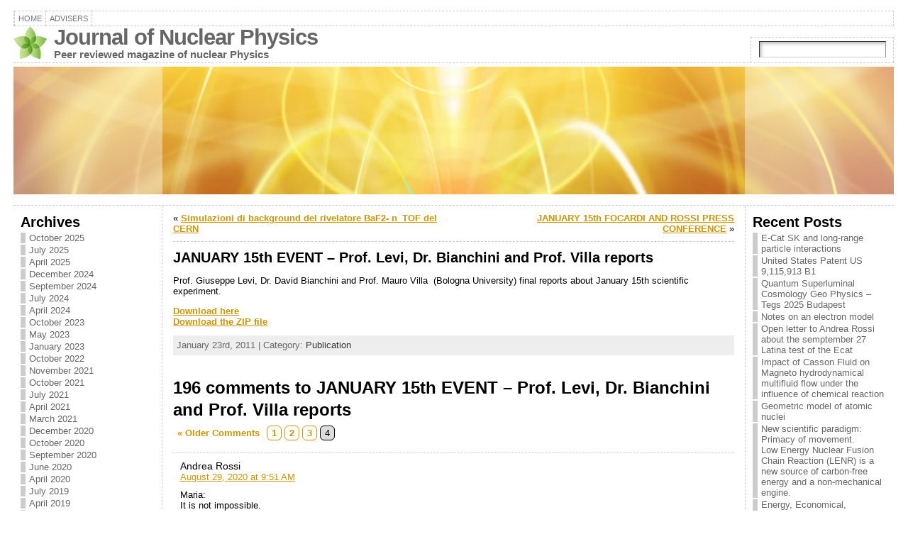

--- FILE ---
content_type: text/html; charset=UTF-8
request_url: http://www.journal-of-nuclear-physics.com/?p=395&cpage=4
body_size: 24804
content:
<!DOCTYPE html PUBLIC "-//W3C//DTD XHTML 1.0 Transitional//EN" "http://www.w3.org/TR/xhtml1/DTD/xhtml1-transitional.dtd">
<html xmlns="http://www.w3.org/1999/xhtml" lang="en-US">
<head>
<meta http-equiv="Content-Type" content="text/html; charset=UTF-8" />
<title>JANUARY 15th EVENT &#8211; Prof. Levi, Dr. Bianchini and Prof. Villa reports &#171; Journal of Nuclear Physics</title>
<link rel="profile" href="http://gmpg.org/xfn/11" />
<link rel="pingback" href="http://www.journal-of-nuclear-physics.com/xmlrpc.php" />
<meta name='robots' content='max-image-preview:large' />
<link rel='dns-prefetch' href='//s.w.org' />
<link rel="alternate" type="application/rss+xml" title="Journal of Nuclear Physics &raquo; Feed" href="https://www.journal-of-nuclear-physics.com/?feed=rss2" />
<link rel="alternate" type="application/rss+xml" title="Journal of Nuclear Physics &raquo; Comments Feed" href="https://www.journal-of-nuclear-physics.com/?feed=comments-rss2" />
<link rel="alternate" type="application/rss+xml" title="Journal of Nuclear Physics &raquo; JANUARY 15th EVENT &#8211; Prof. Levi, Dr. Bianchini and Prof. Villa reports Comments Feed" href="https://www.journal-of-nuclear-physics.com/?feed=rss2&#038;p=395" />
		<script type="text/javascript">
			window._wpemojiSettings = {"baseUrl":"https:\/\/s.w.org\/images\/core\/emoji\/13.1.0\/72x72\/","ext":".png","svgUrl":"https:\/\/s.w.org\/images\/core\/emoji\/13.1.0\/svg\/","svgExt":".svg","source":{"concatemoji":"http:\/\/www.journal-of-nuclear-physics.com\/wp-includes\/js\/wp-emoji-release.min.js?ver=5.8.12"}};
			!function(e,a,t){var n,r,o,i=a.createElement("canvas"),p=i.getContext&&i.getContext("2d");function s(e,t){var a=String.fromCharCode;p.clearRect(0,0,i.width,i.height),p.fillText(a.apply(this,e),0,0);e=i.toDataURL();return p.clearRect(0,0,i.width,i.height),p.fillText(a.apply(this,t),0,0),e===i.toDataURL()}function c(e){var t=a.createElement("script");t.src=e,t.defer=t.type="text/javascript",a.getElementsByTagName("head")[0].appendChild(t)}for(o=Array("flag","emoji"),t.supports={everything:!0,everythingExceptFlag:!0},r=0;r<o.length;r++)t.supports[o[r]]=function(e){if(!p||!p.fillText)return!1;switch(p.textBaseline="top",p.font="600 32px Arial",e){case"flag":return s([127987,65039,8205,9895,65039],[127987,65039,8203,9895,65039])?!1:!s([55356,56826,55356,56819],[55356,56826,8203,55356,56819])&&!s([55356,57332,56128,56423,56128,56418,56128,56421,56128,56430,56128,56423,56128,56447],[55356,57332,8203,56128,56423,8203,56128,56418,8203,56128,56421,8203,56128,56430,8203,56128,56423,8203,56128,56447]);case"emoji":return!s([10084,65039,8205,55357,56613],[10084,65039,8203,55357,56613])}return!1}(o[r]),t.supports.everything=t.supports.everything&&t.supports[o[r]],"flag"!==o[r]&&(t.supports.everythingExceptFlag=t.supports.everythingExceptFlag&&t.supports[o[r]]);t.supports.everythingExceptFlag=t.supports.everythingExceptFlag&&!t.supports.flag,t.DOMReady=!1,t.readyCallback=function(){t.DOMReady=!0},t.supports.everything||(n=function(){t.readyCallback()},a.addEventListener?(a.addEventListener("DOMContentLoaded",n,!1),e.addEventListener("load",n,!1)):(e.attachEvent("onload",n),a.attachEvent("onreadystatechange",function(){"complete"===a.readyState&&t.readyCallback()})),(n=t.source||{}).concatemoji?c(n.concatemoji):n.wpemoji&&n.twemoji&&(c(n.twemoji),c(n.wpemoji)))}(window,document,window._wpemojiSettings);
		</script>
		<style type="text/css">
img.wp-smiley,
img.emoji {
	display: inline !important;
	border: none !important;
	box-shadow: none !important;
	height: 1em !important;
	width: 1em !important;
	margin: 0 .07em !important;
	vertical-align: -0.1em !important;
	background: none !important;
	padding: 0 !important;
}
</style>
	<link rel='stylesheet' id='wp-block-library-css'  href='http://www.journal-of-nuclear-physics.com/wp-includes/css/dist/block-library/style.min.css?ver=5.8.12' type='text/css' media='all' />
<script type='text/javascript' src='http://www.journal-of-nuclear-physics.com/wp-includes/js/jquery/jquery.min.js?ver=3.6.0' id='jquery-core-js'></script>
<script type='text/javascript' src='http://www.journal-of-nuclear-physics.com/wp-includes/js/jquery/jquery-migrate.min.js?ver=3.3.2' id='jquery-migrate-js'></script>
<link rel="https://api.w.org/" href="https://www.journal-of-nuclear-physics.com/index.php?rest_route=/" /><link rel="alternate" type="application/json" href="https://www.journal-of-nuclear-physics.com/index.php?rest_route=/wp/v2/posts/395" /><link rel="EditURI" type="application/rsd+xml" title="RSD" href="https://www.journal-of-nuclear-physics.com/xmlrpc.php?rsd" />
<link rel="wlwmanifest" type="application/wlwmanifest+xml" href="http://www.journal-of-nuclear-physics.com/wp-includes/wlwmanifest.xml" /> 
<link rel="canonical" href="https://www.journal-of-nuclear-physics.com/?p=395&#038;cpage=4#comments" />
<link rel='shortlink' href='https://www.journal-of-nuclear-physics.com/?p=395' />
<link rel="alternate" type="application/json+oembed" href="https://www.journal-of-nuclear-physics.com/index.php?rest_route=%2Foembed%2F1.0%2Fembed&#038;url=https%3A%2F%2Fwww.journal-of-nuclear-physics.com%2F%3Fp%3D395" />
<link rel="alternate" type="text/xml+oembed" href="https://www.journal-of-nuclear-physics.com/index.php?rest_route=%2Foembed%2F1.0%2Fembed&#038;url=https%3A%2F%2Fwww.journal-of-nuclear-physics.com%2F%3Fp%3D395&#038;format=xml" />
<style type="text/css">body{text-align:center;margin:0;padding:0;font-family:tahoma,arial,sans-serif;font-size:0.8em;color:#000000;background:#ffffff;padding-top:15px;padding-bottom:15px}a:link,a:visited,a:active{color:#D19500;font-weight:bold;text-decoration:underline;}a:hover{color:#CC0000;font-weight:bold;text-decoration:none}ul,ol,dl,p,h1,h2,h3,h4,h5,h6{margin-top:10px;margin-bottom:10px;padding-top:0;padding-bottom:0;}ul ul,ul ol,ol ul,ol ol{margin-top:0;margin-bottom:0}code,pre{font-family:"Courier New",Courier,monospace;font-size:1em}pre{overflow:auto;word-wrap:normal;padding-bottom:1.5em;overflow-y:hidden;width:99%}abbr[title],acronym[title]{border-bottom:1px dotted}hr{display:block;height:2px;border:none;margin:0.5em auto;color:#cccccc;background-color:#cccccc}table{font-size:1em;}div.post,ul.commentlist li,ol.commentlist li{word-wrap:break-word;}pre,.wp_syntax{word-wrap:normal;}div#wrapper{text-align:center;margin-left:auto;margin-right:auto;display:block;width:97%}div#container{padding:0;width:auto;margin-left:auto;margin-right:auto;text-align:left;display:block}table#layout{font-size:100%;width:100%;table-layout:fixed}.colone{width:210px}.colone-inner{width:210px}.coltwo{width:100% }.colthree-inner{width:210px}.colthree{width:210px}div#header.full-width{width:100%}div#header,td#header{width:auto;padding:0}table#logoarea,table#logoarea tr,table#logoarea td{margin:0;padding:0;background:none;border:0}table#logoarea{width:100%;border-spacing:0px}img.logo{display:block;margin:0 10px 5px 0}td.logoarea-logo{width:1%}h1.blogtitle,h2.blogtitle{ display:block;margin:0;padding:0;letter-spacing:-1px;line-height:1.0em;font-family:tahoma,arial,sans-serif;font-size:240%;font-smooth:always}h1.blogtitle a:link,h1.blogtitle a:visited,h1.blogtitle a:active,h2.blogtitle a:link,h2.blogtitle a:visited,h2.blogtitle a:active{ text-decoration:none;color:#666666;font-weight:bold;font-smooth:always}h1.blogtitle a:hover,h2.blogtitle a:hover{ text-decoration:none;color:#000000;font-weight:bold}p.tagline{margin:0;padding:0;font-size:1.2em;font-weight:bold;color:#666666}td.feed-icons{white-space:nowrap;}div.rss-box{height:1%;display:block;padding:10px 0 10px 10px;margin:0;width:280px}a.comments-icon{height:22px;line-height:22px;margin:0 5px 0 5px;padding-left:22px;display:block;text-decoration:none;float:right;white-space:nowrap}a.comments-icon:link,a.comments-icon:active,a.comments-icon:visited{background:transparent url(http://www.journal-of-nuclear-physics.com/wp-content/themes/atahualpa/images/comment-gray.png) no-repeat scroll center left}a.comments-icon:hover{background:transparent url(http://www.journal-of-nuclear-physics.com/wp-content/themes/atahualpa/images/comment.png) no-repeat scroll center left}a.posts-icon{height:22px;line-height:22px;margin:0 5px 0 0;padding-left:20px;display:block;text-decoration:none;float:right;white-space:nowrap}a.posts-icon:link,a.posts-icon:active,a.posts-icon:visited{background:transparent url(http://www.journal-of-nuclear-physics.com/wp-content/themes/atahualpa/images/rss-gray.png) no-repeat scroll center left}a.posts-icon:hover{background:transparent url(http://www.journal-of-nuclear-physics.com/wp-content/themes/atahualpa/images/rss.png) no-repeat scroll center left}a.email-icon{height:22px;line-height:22px;margin:0 5px 0 5px;padding-left:24px;display:block;text-decoration:none;float:right;white-space:nowrap}a.email-icon:link,a.email-icon:active,a.email-icon:visited{background:transparent url(http://www.journal-of-nuclear-physics.com/wp-content/themes/atahualpa/images/email-gray.png) no-repeat scroll center left}a.email-icon:hover{background:transparent url(http://www.journal-of-nuclear-physics.com/wp-content/themes/atahualpa/images/email.png) no-repeat scroll center left}td.search-box{height:1%}div.searchbox{height:35px;border:1px dashed #cccccc;border-bottom:0;width:200px;margin:0;padding:0}div.searchbox-form{margin:5px 10px 5px 10px}div.horbar1,div.horbar2{font-size:1px;clear:both;display:block;position:relative;padding:0;margin:0}div.horbar1{height:5px;background:#ffffff;border-top:dashed 1px #cccccc}div.horbar2{height:5px;background:#ffffff;border-bottom:dashed 1px #cccccc}div.header-image-container-pre{position:relative;margin:0;padding:0;height:190px;}div.header-image-container{position:relative;margin:0;padding:0;height:190px;}div.codeoverlay{position:absolute;top:0;left:0;width:100%;height:100%}div.opacityleft{position:absolute;z-index:2;top:0;left:0;background-color:#FFFFFF;height:190px;width:210px;filter:alpha(opacity=40);opacity:.40}div.opacityright{position:absolute;z-index:2;top:0;right:0;background-color:#FFFFFF;height:190px;width:210px;filter:alpha(opacity=40);opacity:.40}a.divclick:link,a.divclick:visited,a.divclick:active,a.divclick:hover{width:100%;height:100%;display:block;text-decoration:none}td#left{vertical-align:top;border-right:dashed 1px #CCCCCC;padding:10px 10px 10px 10px;background:#ffffff}td#left-inner{vertical-align:top;border-right:dashed 1px #CCCCCC;padding:10px 10px 10px 10px;background:#ffffff}td#right{vertical-align:top;border-left:dashed 1px #CCCCCC;padding:10px 10px 10px 10px;background:#ffffff}td#right-inner{vertical-align:top;border-left:dashed 1px #CCCCCC;padding:10px 10px 10px 10px;background:#ffffff}td#middle{vertical-align:top;width:100%;padding:10px 15px}div#footer.full-width{width:100%}div#footer,td#footer{width:auto;background-color:#ffffff;border-top:dashed 1px #cccccc;padding:10px;text-align:center;color:#777777;font-size:95%}div#footer a:link,div#footer a:visited,div#footer a:active,td#footer a:link,td#footer a:visited,td#footer a:active{text-decoration:none;color:#777777;font-weight:normal}div#footer a:hover,td#footer a:hover{text-decoration:none;color:#777777;font-weight:normal}div.widget{display:block;width:auto;margin:0 0 15px 0}div.widget-title{display:block;width:auto}div.widget-title h3,td#left h3.tw-widgettitle,td#right h3.tw-widgettitle,td#left ul.tw-nav-list,td#right ul.tw-nav-list{padding:0;margin:0;font-size:1.6em;font-weight:bold}div.widget ul,div.textwidget{display:block;width:auto}div.widget select{width:98%;margin-top:5px;}div.widget ul{list-style-type:none;margin:0;padding:0;width:auto}div.widget ul li{display:block;margin:2px 0 2px 0px;padding:0 0 0 5px;border-left:solid 7px #cccccc}div.widget ul li:hover,div.widget ul li.sfhover{display:block;width:auto;border-left:solid 7px #000000;}div.widget ul li ul li{margin:2px 0 2px 5px;padding:0 0 0 5px;border-left:solid 7px #cccccc;}div.widget ul li ul li:hover,div.widget ul li ul li.sfhover{border-left:solid 7px #000000;}div.widget ul li ul li ul li{margin:2px 0 2px 5px;padding:0 0 0 5px;border-left:solid 7px #cccccc;}div.widget ul li ul li ul li:hover,div.widget ul li ul li ul li.sfhover{border-left:solid 7px #000000;}div.widget a:link,div.widget a:visited,div.widget a:active,div.widget td a:link,div.widget td a:visited,div.widget td a:active,div.widget ul li a:link,div.widget ul li a:visited,div.widget ul li a:active{text-decoration:none;font-weight:normal;color:#666666;font-weight:normal;}div.widget ul li ul li a:link,div.widget ul li ul li a:visited,div.widget ul li ul li a:active{color:#666666;font-weight:normal;}div.widget ul li ul li ul li a:link,div.widget ul li ul li ul li a:visited,div.widget ul li ul li ul li a:active{color:#666666;font-weight:normal;}div.widget a:hover,div.widget ul li a:hover{color:#000000;}div.widget ul li ul li a:hover{color:#000000;}div.widget ul li ul li ul li a:hover{color:#000000;}div.widget ul li a:link,div.widget ul li a:visited,div.widget ul li a:active,div.widget ul li a:hover{display:inline}* html div.widget ul li a:link,* html div.widget ul li a:visited,* html div.widget ul li a:active,* html div.widget ul li a:hover{height:1%; } div.widget_nav_menu ul li,div.widget_pages ul li,div.widget_categories ul li{border-left:0 !important;padding:0 !important}div.widget_nav_menu ul li a:link,div.widget_nav_menu ul li a:visited,div.widget_nav_menu ul li a:active,div.widget_pages ul li a:link,div.widget_pages ul li a:visited,div.widget_pages ul li a:active,div.widget_categories ul li a:link,div.widget_categories ul li a:visited,div.widget_categories ul li a:active{padding:0 0 0 5px;border-left:solid 7px #cccccc}div.widget_nav_menu ul li a:hover,div.widget_pages ul li a:hover,div.widget_categories ul li a:hover{border-left:solid 7px #000000;}div.widget_nav_menu ul li ul li a:link,div.widget_nav_menu ul li ul li a:visited,div.widget_nav_menu ul li ul li a:active,div.widget_pages ul li ul li a:link,div.widget_pages ul li ul li a:visited,div.widget_pages ul li ul li a:active,div.widget_categories ul li ul li a:link,div.widget_categories ul li ul li a:visited,div.widget_categories ul li ul li a:active{padding:0 0 0 5px;border-left:solid 7px #cccccc}div.widget_nav_menu ul li ul li a:hover,div.widget_pages ul li ul li a:hover,div.widget_categories ul li ul li a:hover{border-left:solid 7px #000000;}div.widget_nav_menu ul li ul li ul li a:link,div.widget_nav_menu ul li ul li ul li a:visited,div.widget_nav_menu ul li ul li ul li a:active,div.widget_pages ul li ul li ul li a:link,div.widget_pages ul li ul li ul li a:visited,div.widget_pages ul li ul li ul li a:active,div.widget_categories ul li ul li ul li a:link,div.widget_categories ul li ul li ul li a:visited,div.widget_categories ul li ul li ul li a:active{padding:0 0 0 5px;border-left:solid 7px #cccccc}div.widget_nav_menu ul li ul li ul li a:hover,div.widget_pages ul li ul li ul li a:hover,div.widget_categories ul li ul li ul li a:hover{border-left:solid 7px #000000;}div.widget_nav_menu ul li a:link,div.widget_nav_menu ul li a:active,div.widget_nav_menu ul li a:visited,div.widget_nav_menu ul li a:hover,div.widget_pages ul li a:link,div.widget_pages ul li a:active,div.widget_pages ul li a:visited,div.widget_pages ul li a:hover{display:block !important}div.widget_categories ul li a:link,div.widget_categories ul li a:active,div.widget_categories ul li a:visited,div.widget_categories ul li a:hover{display:inline !important}table.subscribe{width:100%}table.subscribe td.email-text{padding:0 0 5px 0;vertical-align:top}table.subscribe td.email-field{padding:0;width:100%}table.subscribe td.email-button{padding:0 0 0 5px}table.subscribe td.post-text{padding:7px 0 0 0;vertical-align:top}table.subscribe td.comment-text{padding:7px 0 0 0;vertical-align:top}div.post,div.page{display:block;margin:0 0 30px 0}div.sticky{background:#eee url(http://www.journal-of-nuclear-physics.com/wp-content/themes/atahualpa/images/sticky.gif) 99% 5% no-repeat;border:dashed 1px #cccccc;padding:10px}div.post-kicker{margin:0 0 5px 0}div.post-kicker a:link,div.post-kicker a:visited,div.post-kicker a:active{color:#000000;text-decoration:none;text-transform:uppercase}div.post-kicker a:hover{color:#cc0000}div.post-headline{}div.post-headline h1,div.post-headline h2{ margin:0; padding:0;padding:0;margin:0;font-size:20px}div.post-headline h2 a:link,div.post-headline h2 a:visited,div.post-headline h2 a:active,div.post-headline h1 a:link,div.post-headline h1 a:visited,div.post-headline h1 a:active{color:#666666;text-decoration:none;font-size:20px}div.post-headline h2 a:hover,div.post-headline h1 a:hover{color:#000000;text-decoration:none}div.post-byline{margin:5px 0 10px 0}div.post-byline a:link,div.post-byline a:visited,div.post-byline a:active{}div.post-byline a:hover{}div.post-bodycopy{}div.post-bodycopy p{margin:1em 0;padding:0;display:block}div.post-pagination{}div.post-footer{clear:both;display:block;margin:0;padding:5px;background:#eeeeee;color:#666;line-height:18px}div.post-footer a:link,div.post-footer a:visited,div.post-footer a:active{color:#333;font-weight:normal;text-decoration:none}div.post-footer a:hover{color:#333;font-weight:normal;text-decoration:underline}div.post-kicker img,div.post-byline img,div.post-footer img{border:0;padding:0;margin:0 0 -1px 0;background:none}span.post-ratings{display:inline-block;width:auto;white-space:nowrap}div.navigation-top{margin:0 0 10px 0;padding:0 0 10px 0;border-bottom:dashed 1px #cccccc}div.navigation-middle{margin:10px 0 20px 0;padding:10px 0 10px 0;border-top:dashed 1px #cccccc;border-bottom:dashed 1px #cccccc}div.navigation-bottom{margin:20px 0 0 0;padding:10px 0 0 0;border-top:dashed 1px #cccccc}div.navigation-comments-above{margin:0 0 10px 0;padding:5px 0 5px 0}div.navigation-comments-below{margin:0 0 10px 0;padding:5px 0 5px 0}div.older{float:left;width:48%;text-align:left;margin:0;padding:0}div.newer{float:right;width:48%;text-align:right;margin:0;padding:0;}div.older-home{float:left;width:44%;text-align:left;margin:0;padding:0}div.newer-home{float:right;width:44%;text-align:right;margin:0;padding:0;}div.home{float:left;width:8%;text-align:center;margin:0;padding:0}form,.feedburner-email-form{margin:0;padding:0;}fieldset{border:1px solid #cccccc;width:auto;padding:0.35em 0.625em 0.75em;display:block;}legend{color:#000000;background:#f4f4f4;border:1px solid #cccccc;padding:2px 6px;margin-bottom:15px;}form p{margin:5px 0 0 0;padding:0;}div.xhtml-tags p{margin:0}label{margin-right:0.5em;font-family:arial;cursor:pointer;}input.text,input.textbox,input.password,input.file,input.TextField,textarea{padding:3px;color:#000000;border-top:solid 1px #333333;border-left:solid 1px #333333;border-right:solid 1px #999999;border-bottom:solid 1px #cccccc;background:url(http://www.journal-of-nuclear-physics.com/wp-content/themes/atahualpa/images/inputbackgr.gif) top left no-repeat}textarea{width:96%;}input.inputblur{color:#777777;width:95%}input.inputfocus{color:#000000;width:95%}input.highlight,textarea.highlight{background:#e8eff7;border-color:#37699f}.button,.Button,input[type=submit]{padding:0 2px;height:24px;line-height:16px;background-color:#777777;color:#ffffff;border:solid 2px #555555;font-weight:bold}input.buttonhover{padding:0 2px;cursor:pointer;background-color:#6b9c6b;color:#ffffff;border:solid 2px #496d49}form#commentform input#submit{ padding:0 .25em; overflow:visible}form#commentform input#submit[class]{width:auto}form#commentform input#submit{padding:4px 10px 4px 10px;font-size:1.2em;line-height:1.5em;height:36px}table.searchform{width:100%}table.searchform td.searchfield{padding:0;width:100%}table.searchform td.searchbutton{padding:0 0 0 5px}table.searchform td.searchbutton input{padding:0 0 0 5px}blockquote{height:1%;display:block;clear:both;color:#555555;padding:1em 1em;background:#f4f4f4;border:solid 1px #e1e1e1}blockquote blockquote{height:1%;display:block;clear:both;color:#444444;padding:1em 1em;background:#e1e1e1;border:solid 1px #d3d3d3}div.post table{border-collapse:collapse;margin:10px 0}div.post table caption{width:auto;margin:0 auto;background:#eeeeee;border:#999999;padding:4px 8px;color:#666666}div.post table th{background:#888888;color:#ffffff;font-weight:bold;font-size:90%;padding:4px 8px;border:solid 1px #ffffff;text-align:left}div.post table td{padding:4px 8px;background-color:#ffffff;border-bottom:1px solid #dddddd;text-align:left}div.post table tfoot td{}div.post table tr.alt td{background:#f4f4f4}div.post table tr.over td{background:#e2e2e2}#calendar_wrap{padding:0;border:none}table#wp-calendar{width:100%;font-size:90%;border-collapse:collapse;background-color:#ffffff;margin:0 auto}table#wp-calendar caption{width:auto;background:#eeeeee;border:none;padding:3px;margin:0 auto;font-size:1em}table#wp-calendar th{border:solid 1px #eeeeee;background-color:#999999;color:#ffffff;font-weight:bold;padding:2px;text-align:center}table#wp-calendar td{padding:0;line-height:18px;background-color:#ffffff;border:1px solid #dddddd;text-align:center}table#wp-calendar tfoot td{border:solid 1px #eeeeee;background-color:#eeeeee}table#wp-calendar td a{display:block;background-color:#eeeeee;width:100%;height:100%;padding:0}div#respond{margin:25px 0;padding:25px;background:#eee;-moz-border-radius:8px;-khtml-border-radius:8px;-webkit-border-radius:8px;border-radius:8px}p.thesetags{margin:10px 0}h3.reply,h3#reply-title{margin:0;padding:0 0 10px 0}ol.commentlist{margin:15px 0 25px 0;list-style-type:none;padding:0;display:block;border-top:dotted 1px #cccccc}ol.commentlist li{padding:15px 10px;display:block;height:1%;margin:0;background-color:#ffffff;border-bottom:dotted 1px #cccccc}ol.commentlist li.alt{display:block;height:1%;background-color:#eeeeee;border-bottom:dotted 1px #cccccc}ol.commentlist li.authorcomment{display:block;height:1%;background-color:#ffecec}ol.commentlist span.authorname{font-weight:bold;font-size:110%}ol.commentlist span.commentdate{color:#666666;font-size:90%;margin-bottom:5px;display:block}ol.commentlist span.editcomment{display:block}ol.commentlist li p{margin:2px 0 5px 0}div.comment-number{float:right;font-size:2em;line-height:2em;font-family:georgia,serif;font-weight:bold;color:#ddd;margin:-10px 0 0 0;position:relative;height:1%}div.comment-number a:link,div.comment-number a:visited,div.comment-number a:active{color:#ccc}textarea#comment{width:98%;margin:10px 0;display:block}ul.commentlist{margin:15px 0 15px 0;list-style-type:none;padding:0;display:block;border-top:dotted 1px #cccccc}ul.commentlist ul{margin:0;border:none;list-style-type:none;padding:0}ul.commentlist li{padding:0; margin:0;display:block;clear:both;height:1%;}ul.commentlist ul.children li{ margin-left:30px}ul.commentlist div.comment-container{padding:10px;margin:0}ul.children div.comment-container{background-color:transparent;border:dotted 1px #ccc;padding:10px;margin:0 10px 8px 0; border-radius:5px}ul.children div.bypostauthor{}ul.commentlist li.thread-even{background-color:#ffffff;border-bottom:dotted 1px #cccccc}ul.commentlist li.thread-odd{background-color:#eeeeee;border-bottom:dotted 1px #cccccc}ul.commentlist div.bypostauthor{background-color:#ffecec}ul.children div.bypostauthor{border:dotted 1px #ffbfbf}ul.commentlist span.authorname{font-size:110%}div.comment-meta a:link,div.comment-meta a:visited,div.comment-meta a:active,div.comment-meta a:hover{font-weight:normal}div#cancel-comment-reply{margin:-5px 0 10px 0}div.comment-number{float:right;font-size:2em;line-height:2em;font-family:georgia,serif;font-weight:bold;color:#ddd;margin:-10px 0 0 0;position:relative;height:1%}div.comment-number a:link,div.comment-number a:visited,div.comment-number a:active{color:#ccc}.page-numbers{padding:2px 6px;border:solid 1px #000000;border-radius:6px}span.current{background:#ddd}a.prev,a.next{border:none}a.page-numbers:link,a.page-numbers:visited,a.page-numbers:active{text-decoration:none;color:#D19500;border-color:#D19500}a.page-numbers:hover{text-decoration:none;color:#CC0000;border-color:#CC0000}div.xhtml-tags{display:none}abbr em{border:none !important;border-top:dashed 1px #aaa !important;display:inline-block !important;background:url(http://www.journal-of-nuclear-physics.com/wp-content/themes/atahualpa/images/commentluv.gif) 0% 90% no-repeat;margin-top:8px;padding:5px 5px 2px 20px !important;font-style:normal}p.subscribe-to-comments{margin-bottom:10px}div#gsHeader{display:none;}div.g2_column{margin:0 !important;width:100% !important;font-size:1.2em}div#gsNavBar{border-top-width:0 !important}p.giDescription{font-size:1.2em;line-height:1 !important}p.giTitle{margin:0.3em 0 !important;font-size:1em;font-weight:normal;color:#666}div#wp-email img{border:0;padding:0}div#wp-email input,div#wp-email textarea{margin-top:5px;margin-bottom:2px}div#wp-email p{margin-bottom:10px}input#wp-email-submit{ padding:0; font-size:30px; height:50px; line-height:50px; overflow:visible;}img.WP-EmailIcon{ vertical-align:text-bottom !important}.tw-accordion .tw-widgettitle,.tw-accordion .tw-widgettitle:hover,.tw-accordion .tw-hovered,.tw-accordion .selected,.tw-accordion .selected:hover{ background:transparent !important; background-image:none !important}.tw-accordion .tw-widgettitle span{ padding-left:0 !important}.tw-accordion h3.tw-widgettitle{border-bottom:solid 1px #ccc}.tw-accordion h3.selected{border-bottom:none}td#left .without_title,td#right .without_title{ margin-top:0;margin-bottom:0}ul.tw-nav-list{border-bottom:solid 1px #999;display:block;margin-bottom:5px !important}td#left ul.tw-nav-list li,td#right ul.tw-nav-list li{padding:0 0 1px 0;margin:0 0 -1px 5px; border:solid 1px #ccc;border-bottom:none;border-radius:5px;border-bottom-right-radius:0;border-bottom-left-radius:0;background:#eee}td#left ul.tw-nav-list li.ui-tabs-selected,td#right ul.tw-nav-list li.ui-tabs-selected{ background:none;border:solid 1px #999;border-bottom:solid 1px #fff !important}ul.tw-nav-list li a:link,ul.tw-nav-list li a:visited,ul.tw-nav-list li a:active,ul.tw-nav-list li a:hover{padding:0 8px !important;background:none;border-left:none !important;outline:none}td#left ul.tw-nav-list li.ui-tabs-selected a,td#left li.ui-tabs-selected a:hover,td#right ul.tw-nav-list li.ui-tabs-selected a,td#right li.ui-tabs-selected a:hover{ color:#000000; text-decoration:none;font-weight:bold;background:none !important;outline:none}td#left .ui-tabs-panel,td#right .ui-tabs-panel{ margin:0; padding:0}img{border:0}#dbem-location-map img{ background:none !important}.post img{padding:5px;border:solid 1px #dddddd;background-color:#f3f3f3;-moz-border-radius:3px;-khtml-border-radius:3px;-webkit-border-radius:3px;border-radius:3px}.post img.size-full{max-width:96%;width:auto;margin:5px 0 5px 0}div.post img[class~=size-full]{height:auto;}.post img.alignleft{float:left;margin:10px 10px 5px 0;}.post img.alignright{float:right;margin:10px 0 5px 10px;}.post img.aligncenter{display:block;margin:10px auto}.aligncenter,div.aligncenter{ display:block; margin-left:auto; margin-right:auto}.alignleft,div.alignleft{float:left;margin:10px 10px 5px 0}.alignright,div.alignright{ float:right; margin:10px 0 5px 10px}div.archives-page img{border:0;padding:0;background:none;margin-bottom:0;vertical-align:-10%}.wp-caption{max-width:96%;width:auto 100%;height:auto;display:block;border:1px solid #dddddd;text-align:center;background-color:#f3f3f3;padding-top:4px;margin:10px 0 0 0;-moz-border-radius:3px;-khtml-border-radius:3px;-webkit-border-radius:3px;border-radius:3px}* html .wp-caption{height:100%;}.wp-caption img{ margin:0 !important; padding:0 !important; border:0 none !important}.wp-caption-text,.wp-caption p.wp-caption-text{font-size:0.8em;line-height:13px;padding:2px 4px 5px;margin:0;color:#666666}img.wp-post-image{float:left;border:0;padding:0;background:none;margin:0 10px 5px 0}img.wp-smiley{ float:none;border:none !important;margin:0 1px -1px 1px;padding:0 !important;background:none !important}img.avatar{float:left;display:block;margin:0 8px 1px 0;padding:3px;border:solid 1px #ddd;background-color:#f3f3f3;-moz-border-radius:3px;-khtml-border-radius:3px;-webkit-border-radius:3px;border-radius:3px}#comment_quicktags{text-align:left;padding:10px 0 2px 0;display:block}#comment_quicktags input.ed_button{background:#f4f4f4;border:2px solid #cccccc;color:#444444;margin:2px 4px 2px 0;width:auto;padding:0 4px;height:24px;line-height:16px}#comment_quicktags input.ed_button_hover{background:#dddddd;border:2px solid #666666;color:#000000;margin:2px 4px 2px 0;width:auto;padding:0 4px;height:24px;line-height:16px;cursor:pointer}#comment_quicktags #ed_strong{font-weight:bold}#comment_quicktags #ed_em{font-style:italic}@media print{body{background:white;color:black;margin:0;font-size:10pt !important;font-family:arial,sans-serif;}div.post-footer{line-height:normal !important;color:#555 !important;font-size:9pt !important}a:link,a:visited,a:active,a:hover{text-decoration:underline !important;color:#000}h2{color:#000;font-size:14pt !important;font-weight:normal !important}h3{color:#000;font-size:12pt !important;}#header,#footer,.colone,.colone-inner,.colthree-inner,.colthree,.navigation,.navigation-top,.navigation-middle,.navigation-bottom,.wp-pagenavi-navigation,#comment,#respond,.remove-for-print{display:none}td#left,td#right,td#left-inner,td#right-inner{width:0;display:none}td#middle{width:100% !important;display:block}*:lang(en) td#left{ display:none}*:lang(en) td#right{ display:none}*:lang(en) td#left-inner{ display:none}*:lang(en) td#right-inner{ display:none}td#left:empty{ display:none}td#right:empty{ display:none}td#left-inner:empty{ display:none}td#right-inner:empty{ display:none}}ul.rMenu,ul.rMenu ul,ul.rMenu li,ul.rMenu a{display:block;margin:0;padding:0}ul.rMenu,ul.rMenu li,ul.rMenu ul{list-style:none}ul.rMenu ul{display:none}ul.rMenu li{position:relative;z-index:1}ul.rMenu li:hover{z-index:999}ul.rMenu li:hover > ul{display:block;position:absolute}ul.rMenu li:hover{background-position:0 0} ul.rMenu-hor li{float:left;width:auto}ul.rMenu-hRight li{float:right}ul.sub-menu li,ul.rMenu-ver li{float:none}div#menu1 ul.sub-menu,div#menu1 ul.sub-menu ul,div#menu1 ul.rMenu-ver,div#menu1 ul.rMenu-ver ul{width:11em}div#menu2 ul.sub-menu,div#menu2 ul.sub-menu ul,div#menu2 ul.rMenu-ver,div#menu2 ul.rMenu-ver ul{width:11em}ul.rMenu-wide{width:100%}ul.rMenu-vRight{float:right}ul.rMenu-lFloat{float:left}ul.rMenu-noFloat{float:none}div.rMenu-center ul.rMenu{float:left;position:relative;left:50%}div.rMenu-center ul.rMenu li{position:relative;left:-50%}div.rMenu-center ul.rMenu li li{left:auto}ul.rMenu-hor ul{top:auto;right:auto;left:auto;margin-top:-1px}ul.rMenu-hor ul ul{margin-top:0;margin-left:0px}ul.sub-menu ul,ul.rMenu-ver ul{left:100%;right:auto;top:auto;top:0}ul.rMenu-vRight ul,ul.rMenu-hRight ul.sub-menu ul,ul.rMenu-hRight ul.rMenu-ver ul{left:-100%;right:auto;top:auto}ul.rMenu-hRight ul{left:auto;right:0;top:auto;margin-top:-1px}div#menu1 ul.rMenu{background:#FFFFFF;border:dashed 1px #cccccc}div#menu2 ul.rMenu{background:#777777;border:solid 1px #000000}div#menu1 ul.rMenu li a{border:dashed 1px #cccccc}div#menu2 ul.rMenu li a{border:solid 1px #000000}ul.rMenu-hor li{margin-bottom:-1px;margin-top:-1px;margin-left:-1px}ul#rmenu li{}ul#rmenu li ul li{}ul.rMenu-hor{padding-left:1px }ul.sub-menu li,ul.rMenu-ver li{margin-left:0;margin-top:-1px; }div#menu1 ul.sub-menu,div#menu1 ul.rMenu-ver{border-top:dashed 1px #cccccc}div#menu2 ul.sub-menu,div#menu2 ul.rMenu-ver{border-top:solid 1px #000000}div#menu1 ul.rMenu li a{padding:4px 5px}div#menu2 ul.rMenu li a{padding:4px 5px}div#menu1 ul.rMenu li a:link,div#menu1 ul.rMenu li a:hover,div#menu1 ul.rMenu li a:visited,div#menu1 ul.rMenu li a:active{text-decoration:none;margin:0;color:#777777;text-transform:uppercase;font:11px Arial,Verdana,sans-serif;}div#menu2 ul.rMenu li a:link,div#menu2 ul.rMenu li a:hover,div#menu2 ul.rMenu li a:visited,div#menu2 ul.rMenu li a:active{text-decoration:none;margin:0;color:#FFFFFF;text-transform:uppercase;font:11px Arial,Verdana,sans-serif;}div#menu1 ul.rMenu li{background-color:#FFFFFF}div#menu2 ul.rMenu li{background-color:#777777}div#menu1 ul.rMenu li:hover,div#menu1 ul.rMenu li.sfhover{background:#DDDDDD}div#menu2 ul.rMenu li:hover,div#menu2 ul.rMenu li.sfhover{background:#000000}div#menu1 ul.rMenu li.current-menu-item > a:link,div#menu1 ul.rMenu li.current-menu-item > a:active,div#menu1 ul.rMenu li.current-menu-item > a:hover,div#menu1 ul.rMenu li.current-menu-item > a:visited,div#menu1 ul.rMenu li.current_page_item > a:link,div#menu1 ul.rMenu li.current_page_item > a:active,div#menu1 ul.rMenu li.current_page_item > a:hover,div#menu1 ul.rMenu li.current_page_item > a:visited{background-color:#EEEEEE;color:#000000}div#menu1 ul.rMenu li.current-menu-item a:link,div#menu1 ul.rMenu li.current-menu-item a:active,div#menu1 ul.rMenu li.current-menu-item a:hover,div#menu1 ul.rMenu li.current-menu-item a:visited,div#menu1 ul.rMenu li.current_page_item a:link,div#menu1 ul.rMenu li.current_page_item a:active,div#menu1 ul.rMenu li.current_page_item a:hover,div#menu1 ul.rMenu li.current_page_item a:visited,div#menu1 ul.rMenu li a:hover{background-color:#EEEEEE;color:#000000}div#menu2 ul.rMenu li.current-menu-item > a:link,div#menu2 ul.rMenu li.current-menu-item > a:active,div#menu2 ul.rMenu li.current-menu-item > a:hover,div#menu2 ul.rMenu li.current-menu-item > a:visited,div#menu2 ul.rMenu li.current-cat > a:link,div#menu2 ul.rMenu li.current-cat > a:active,div#menu2 ul.rMenu li.current-cat > a:hover,div#menu2 ul.rMenu li.current-cat > a:visited{background-color:#CC0000;color:#FFFFFF}div#menu2 ul.rMenu li.current-menu-item a:link,div#menu2 ul.rMenu li.current-menu-item a:active,div#menu2 ul.rMenu li.current-menu-item a:hover,div#menu2 ul.rMenu li.current-menu-item a:visited,div#menu2 ul.rMenu li.current-cat a:link,div#menu2 ul.rMenu li.current-cat a:active,div#menu2 ul.rMenu li.current-cat a:hover,div#menu2 ul.rMenu li.current-cat a:visited,div#menu2 ul.rMenu li a:hover{background-color:#CC0000;color:#FFFFFF}div#menu1 ul.rMenu li.rMenu-expand a,div#menu1 ul.rMenu li.rMenu-expand li.rMenu-expand a,div#menu1 ul.rMenu li.rMenu-expand li.rMenu-expand li.rMenu-expand a,div#menu1 ul.rMenu li.rMenu-expand li.rMenu-expand li.rMenu-expand li.rMenu-expand a,div#menu1 ul.rMenu li.rMenu-expand li.rMenu-expand li.rMenu-expand li.rMenu-expand li.rMenu-expand a,div#menu1 ul.rMenu li.rMenu-expand li.rMenu-expand li.rMenu-expand li.rMenu-expand li.rMenu-expand li.rMenu-expand a,div#menu1 ul.rMenu li.rMenu-expand li.rMenu-expand li.rMenu-expand li.rMenu-expand li.rMenu-expand li.rMenu-expand li.rMenu-expand a,div#menu1 ul.rMenu li.rMenu-expand li.rMenu-expand li.rMenu-expand li.rMenu-expand li.rMenu-expand li.rMenu-expand li.rMenu-expand li.rMenu-expand a,div#menu1 ul.rMenu li.rMenu-expand li.rMenu-expand li.rMenu-expand li.rMenu-expand li.rMenu-expand li.rMenu-expand li.rMenu-expand li.rMenu-expand li.rMenu-expand a,div#menu1 ul.rMenu li.rMenu-expand li.rMenu-expand li.rMenu-expand li.rMenu-expand li.rMenu-expand li.rMenu-expand li.rMenu-expand li.rMenu-expand li.rMenu-expand li.rMenu-expand a{padding-right:15px;padding-left:5px;background-repeat:no-repeat;background-position:100% 50%;background-image:url(http://www.journal-of-nuclear-physics.com/wp-content/themes/atahualpa/images/expand-right.gif)}div#menu2 ul.rMenu li.rMenu-expand a,div#menu2 ul.rMenu li.rMenu-expand li.rMenu-expand a,div#menu2 ul.rMenu li.rMenu-expand li.rMenu-expand li.rMenu-expand a,div#menu2 ul.rMenu li.rMenu-expand li.rMenu-expand li.rMenu-expand li.rMenu-expand a,div#menu2 ul.rMenu li.rMenu-expand li.rMenu-expand li.rMenu-expand li.rMenu-expand li.rMenu-expand a,div#menu2 ul.rMenu li.rMenu-expand li.rMenu-expand li.rMenu-expand li.rMenu-expand li.rMenu-expand li.rMenu-expand a,div#menu2 ul.rMenu li.rMenu-expand li.rMenu-expand li.rMenu-expand li.rMenu-expand li.rMenu-expand li.rMenu-expand li.rMenu-expand a,div#menu2 ul.rMenu li.rMenu-expand li.rMenu-expand li.rMenu-expand li.rMenu-expand li.rMenu-expand li.rMenu-expand li.rMenu-expand li.rMenu-expand a,div#menu2 ul.rMenu li.rMenu-expand li.rMenu-expand li.rMenu-expand li.rMenu-expand li.rMenu-expand li.rMenu-expand li.rMenu-expand li.rMenu-expand li.rMenu-expand a,div#menu2 ul.rMenu li.rMenu-expand li.rMenu-expand li.rMenu-expand li.rMenu-expand li.rMenu-expand li.rMenu-expand li.rMenu-expand li.rMenu-expand li.rMenu-expand li.rMenu-expand a{padding-right:15px;padding-left:5px;background-repeat:no-repeat;background-position:100% 50%;background-image:url(http://www.journal-of-nuclear-physics.com/wp-content/themes/atahualpa/images/expand-right-white.gif)}ul.rMenu-vRight li.rMenu-expand a,ul.rMenu-vRight li.rMenu-expand li.rMenu-expand a,ul.rMenu-vRight li.rMenu-expand li.rMenu-expand li.rMenu-expand a,ul.rMenu-vRight li.rMenu-expand li.rMenu-expand li.rMenu-expand li.rMenu-expand a,ul.rMenu-vRight li.rMenu-expand li.rMenu-expand li.rMenu-expand li.rMenu-expand li.rMenu-expand a,ul.rMenu-vRight li.rMenu-expand li.rMenu-expand li.rMenu-expand li.rMenu-expand li.rMenu-expand li.rMenu-expand a,ul.rMenu-vRight li.rMenu-expand li.rMenu-expand li.rMenu-expand li.rMenu-expand li.rMenu-expand li.rMenu-expand li.rMenu-expand a,ul.rMenu-vRight li.rMenu-expand li.rMenu-expand li.rMenu-expand li.rMenu-expand li.rMenu-expand li.rMenu-expand li.rMenu-expand li.rMenu-expand a,ul.rMenu-vRight li.rMenu-expand li.rMenu-expand li.rMenu-expand li.rMenu-expand li.rMenu-expand li.rMenu-expand li.rMenu-expand li.rMenu-expand li.rMenu-expand a,ul.rMenu-vRight li.rMenu-expand li.rMenu-expand li.rMenu-expand li.rMenu-expand li.rMenu-expand li.rMenu-expand li.rMenu-expand li.rMenu-expand li.rMenu-expand li.rMenu-expand a,ul.rMenu-hRight li.rMenu-expand a,ul.rMenu-hRight li.rMenu-expand li.rMenu-expand a,ul.rMenu-hRight li.rMenu-expand li.rMenu-expand li.rMenu-expand a,ul.rMenu-hRight li.rMenu-expand li.rMenu-expand li.rMenu-expand li.rMenu-expand a,ul.rMenu-hRight li.rMenu-expand li.rMenu-expand li.rMenu-expand li.rMenu-expand li.rMenu-expand a,ul.rMenu-hRight li.rMenu-expand li.rMenu-expand li.rMenu-expand li.rMenu-expand li.rMenu-expand li.rMenu-expand a,ul.rMenu-hRight li.rMenu-expand li.rMenu-expand li.rMenu-expand li.rMenu-expand li.rMenu-expand li.rMenu-expand li.rMenu-expand a,ul.rMenu-hRight li.rMenu-expand li.rMenu-expand li.rMenu-expand li.rMenu-expand li.rMenu-expand li.rMenu-expand li.rMenu-expand li.rMenu-expand a,ul.rMenu-hRight li.rMenu-expand li.rMenu-expand li.rMenu-expand li.rMenu-expand li.rMenu-expand li.rMenu-expand li.rMenu-expand li.rMenu-expand li.rMenu-expand a,ul.rMenu-hRight li.rMenu-expand li.rMenu-expand li.rMenu-expand li.rMenu-expand li.rMenu-expand li.rMenu-expand li.rMenu-expand li.rMenu-expand li.rMenu-expand li.rMenu-expand a{padding-right:5px;padding-left:20px;background-image:url(http://www.journal-of-nuclear-physics.com/wp-content/themes/atahualpa/images/expand-left.gif);background-repeat:no-repeat;background-position:-5px 50%}div#menu1 ul.rMenu-hor li.rMenu-expand a{padding-left:5px;padding-right:15px !important;background-position:100% 50%;background-image:url(http://www.journal-of-nuclear-physics.com/wp-content/themes/atahualpa/images/expand-down.gif)}div#menu2 ul.rMenu-hor li.rMenu-expand a{padding-left:5px;padding-right:15px !important;background-position:100% 50%;background-image:url(http://www.journal-of-nuclear-physics.com/wp-content/themes/atahualpa/images/expand-down-white.gif)}div#menu1 ul.rMenu li.rMenu-expand li a,div#menu1 ul.rMenu li.rMenu-expand li.rMenu-expand li a,div#menu1 ul.rMenu li.rMenu-expand li.rMenu-expand li.rMenu-expand li a,div#menu1 ul.rMenu li.rMenu-expand li.rMenu-expand li.rMenu-expand li.rMenu-expand li a,div#menu1 ul.rMenu li.rMenu-expand li.rMenu-expand li.rMenu-expand li.rMenu-expand li.rMenu-expand li a{background-image:none;padding-right:5px;padding-left:5px}div#menu2 ul.rMenu li.rMenu-expand li a,div#menu2 ul.rMenu li.rMenu-expand li.rMenu-expand li a,div#menu2 ul.rMenu li.rMenu-expand li.rMenu-expand li.rMenu-expand li a,div#menu2 ul.rMenu li.rMenu-expand li.rMenu-expand li.rMenu-expand li.rMenu-expand li a,div#menu2 ul.rMenu li.rMenu-expand li.rMenu-expand li.rMenu-expand li.rMenu-expand li.rMenu-expand li a{background-image:none;padding-right:5px;padding-left:5px}* html ul.rMenu{display:inline-block;display:block;position:relative;position:static}* html ul.rMenu ul{float:left;float:none}ul.rMenu ul{background-color:#fff}* html ul.sub-menu li,* html ul.rMenu-ver li,* html ul.rMenu-hor li ul.sub-menu li,* html ul.rMenu-hor li ul.rMenu-ver li{width:100%;float:left;clear:left}*:first-child+html ul.sub-menu > li:hover ul,*:first-child+html ul.rMenu-ver > li:hover ul{min-width:0}ul.rMenu li a{position:relative;min-width:0}* html ul.rMenu-hor li{width:6em;width:auto}* html div.rMenu-center{position:relative;z-index:1}html:not([lang*=""]) div.rMenu-center ul.rMenu li a:hover{height:100%}html:not([lang*=""]) div.rMenu-center ul.rMenu li a:hover{height:auto}* html ul.rMenu ul{display:block;position:absolute}* html ul.rMenu ul,* html ul.rMenu-hor ul,* html ul.sub-menu ul,* html ul.rMenu-ver ul,* html ul.rMenu-vRight ul,* html ul.rMenu-hRight ul.sub-menu ul,* html ul.rMenu-hRight ul.rMenu-ver ul,* html ul.rMenu-hRight ul{left:-10000px}* html ul.rMenu li.sfhover{z-index:999}* html ul.rMenu li.sfhover ul{left:auto}* html ul.rMenu li.sfhover ul ul,* html ul.rMenu li.sfhover ul ul ul{display:none}* html ul.rMenu li.sfhover ul,* html ul.rMenu li li.sfhover ul,* html ul.rMenu li li li.sfhover ul{display:block}* html ul.sub-menu li.sfhover ul,* html ul.rMenu-ver li.sfhover ul{left:60%}* html ul.rMenu-vRight li.sfhover ul,* html ul.rMenu-hRight ul.sub-menu li.sfhover ul* html ul.rMenu-hRight ul.rMenu-ver li.sfhover ul{left:-60%}* html ul.rMenu iframe{position:absolute;left:0;top:0;z-index:-1}* html ul.rMenu{margin-left:1px}* html ul.rMenu ul,* html ul.rMenu ul ul,* html ul.rMenu ul ul ul,* html ul.rMenu ul ul ul ul{margin-left:0}.clearfix:after{ content:".";display:block;height:0;clear:both;visibility:hidden}.clearfix{min-width:0;display:inline-block;display:block}* html .clearfix{height:1%;}.clearboth{clear:both;height:1%;font-size:1%;line-height:1%;display:block;padding:0;margin:0}h1{font-size:34px;line-height:1.2;margin:0.3em 0 10px;}h2{font-size:28px;line-height:1.3;margin:1em 0 .2em;}h3{font-size:24px;line-height:1.3;margin:1em 0 .2em;}h4{font-size:19px;margin:1.33em 0 .2em;}h5{font-size:1.3em;margin:1.67em 0;font-weight:bold;}h6{font-size:1.15em;margin:1.67em 0;font-weight:bold;}</style>
<script type="text/javascript">
//<![CDATA[



/* JQUERY */
jQuery(document).ready(function(){ 
    
   
  

	/* jQuery('ul#rmenu').superfish(); */
	/* jQuery('ul#rmenu').superfish().find('ul').bgIframe({opacity:false}); */
 
	/* For IE6 */
	if (jQuery.browser.msie && /MSIE 6\.0/i.test(window.navigator.userAgent) && !/MSIE 7\.0/i.test(window.navigator.userAgent) && !/MSIE 8\.0/i.test(window.navigator.userAgent)) {

		/* Max-width for images in IE6 */		
		var centerwidth = jQuery("td#middle").width(); 
		
		/* Images without caption */
		jQuery(".post img").each(function() { 
			var maxwidth = centerwidth - 10 + 'px';
			var imgwidth = jQuery(this).width(); 
			var imgheight = jQuery(this).height(); 
			var newimgheight = (centerwidth / imgwidth * imgheight) + 'px';	
			if (imgwidth > centerwidth) { 
				jQuery(this).css({width: maxwidth}); 
				jQuery(this).css({height: newimgheight}); 
			}
		});
		
		/* Images with caption */
		jQuery("div.wp-caption").each(function() { 
			var captionwidth = jQuery(this).width(); 
			var maxcaptionwidth = centerwidth + 'px';
			var captionheight = jQuery(this).height();
			var captionimgwidth =  jQuery("div.wp-caption img").width();
			var captionimgheight =  jQuery("div.wp-caption img").height();
			if (captionwidth > centerwidth) { 
				jQuery(this).css({width: maxcaptionwidth}); 
				var newcaptionheight = (centerwidth / captionwidth * captionheight) + 'px';
				var newcaptionimgheight = (centerwidth / captionimgwidth * captionimgheight) + 'px';
				jQuery(this).css({height: newcaptionheight}); 
				jQuery("div.wp-caption img").css({height: newcaptionimgheight}); 
				}
		});
		
		/* sfhover for LI:HOVER support in IE6: */
		jQuery("ul li").
			hover( function() {
					jQuery(this).addClass("sfhover")
				}, 
				function() {
					jQuery(this).removeClass("sfhover")
				} 
			); 

	/* End IE6 */
	}
	
	
	
	/* Since 3.7.8: Auto resize videos (embed and iframe elements) 
	TODO: Parse parent's dimensions only once per layout column, not per video
	*/
	function bfa_resize_video() {
		jQuery('embed, iframe').each( function() {
			var video = jQuery(this),
			videoWidth = video.attr('width'); // use the attr here, not width() or css()
			videoParent = video.parent(),
			videoParentWidth = parseFloat( videoParent.css( 'width' ) ),
			videoParentBorder = parseFloat( videoParent.css( 'border-left-width' ) ) 
										+  parseFloat( videoParent.css( 'border-right-width' ) ),
			videoParentPadding = parseFloat( videoParent.css( 'padding-left' ) ) 
										+  parseFloat( videoParent.css( 'padding-right' ) ),
			maxWidth = videoParentWidth - videoParentBorder - videoParentPadding;

			if( videoWidth > maxWidth ) {
				var videoHeight = video.attr('height'),
				videoMaxHeight = ( maxWidth / videoWidth * videoHeight );
				video.attr({ width: maxWidth, height: videoMaxHeight });
			} 

		});	
	}
	bfa_resize_video();
	jQuery(window).resize( bfa_resize_video );

		
	jQuery(".post table tr").
		mouseover(function() {
			jQuery(this).addClass("over");
		}).
		mouseout(function() {
			jQuery(this).removeClass("over");
		});

	
	jQuery(".post table tr:even").
		addClass("alt");

	
	jQuery("input.text, input.TextField, input.file, input.password, textarea").
		focus(function () {  
			jQuery(this).addClass("highlight"); 
		}).
		blur(function () { 
			jQuery(this).removeClass("highlight"); 
		})
	
	jQuery("input.inputblur").
		focus(function () {  
			jQuery(this).addClass("inputfocus"); 
		}).
		blur(function () { 
			jQuery(this).removeClass("inputfocus"); 
		})

		

	
	jQuery("input.button, input.Button, input#submit").
		mouseover(function() {
			jQuery(this).addClass("buttonhover");
		}).
		mouseout(function() {
			jQuery(this).removeClass("buttonhover");
		});

	/* toggle "you can use these xhtml tags" */
	jQuery("a.xhtmltags").
		click(function(){ 
			jQuery("div.xhtml-tags").slideToggle(300); 
		});

	/* For the Tabbed Widgets plugin: */
	jQuery("ul.tw-nav-list").
		addClass("clearfix");

		
	
});

//]]>
</script>
<style type="text/css">.recentcomments a{display:inline !important;padding:0 !important;margin:0 !important;}</style></head>
<body class="post-template-default single single-post postid-395 single-format-standard category-publication" >

<div id="wrapper">
<div id="container">
<table id="layout" border="0" cellspacing="0" cellpadding="0">
<colgroup>
<col class="colone" /><col class="coltwo" />
<col class="colthree" /></colgroup> 


	<tr>

		<!-- Header -->
		<td id="header" colspan="3">

		<div id="menu1"><ul id="rmenu2" class="clearfix rMenu-hor rMenu">
<li class="page_item"><a href="https://www.journal-of-nuclear-physics.com/" title="Journal of Nuclear Physics"><span>Home</span></a></li>
<li class="page_item page-item-2"><a href="https://www.journal-of-nuclear-physics.com/?page_id=2"><span>ADVISERS</span></a></li>
</ul></div>
 <table id="logoarea" cellpadding="0" cellspacing="0" border="0" width="100%"><tr><td valign="middle" class="logoarea-logo"><a href="https://www.journal-of-nuclear-physics.com/"><img class="logo" src="http://www.journal-of-nuclear-physics.com/wp-content/themes/atahualpa/images/logo_journal.gif" alt="Journal of Nuclear Physics" /></a></td><td valign="middle" class="logoarea-title"><h2 class="blogtitle"><a href="https://www.journal-of-nuclear-physics.com/">Journal of Nuclear Physics</a></h2><p class="tagline">Peer reviewed magazine of nuclear Physics</p></td><td valign="bottom" class="search-box" align="right"><div class="searchbox">
					<form method="get" class="searchform" action="https://www.journal-of-nuclear-physics.com/">
					<div class="searchbox-form"><input type="text" class="text inputblur" onfocus="this.value=''" 
						value="" onblur="this.value=''" name="s" /></div>
					</form>
				</div>
				</td></tr></table> <div class="horbar1">&nbsp;</div> <div id="imagecontainer-pre" class="header-image-container-pre">    <div id="imagecontainer" class="header-image-container" style="background: url('http://www.journal-of-nuclear-physics.com/wp-content/themes/atahualpa/images/header/journal_header3.jpg') top center no-repeat;"></div><div class="codeoverlay"></div><div class="opacityleft">&nbsp;</div><div class="opacityright">&nbsp;</div></div> <div class="horbar2">&nbsp;</div>
		</td>
		<!-- / Header -->

	</tr>
	<!-- Main Body -->	
	<tr id="bodyrow">

				<!-- Left Sidebar -->
		<td id="left">

			<div id="archives-4" class="widget widget_archive"><div class="widget-title"><h3>Archives</h3></div>
			<ul>
					<li><a href='https://www.journal-of-nuclear-physics.com/?m=202510'>October 2025</a></li>
	<li><a href='https://www.journal-of-nuclear-physics.com/?m=202507'>July 2025</a></li>
	<li><a href='https://www.journal-of-nuclear-physics.com/?m=202504'>April 2025</a></li>
	<li><a href='https://www.journal-of-nuclear-physics.com/?m=202412'>December 2024</a></li>
	<li><a href='https://www.journal-of-nuclear-physics.com/?m=202409'>September 2024</a></li>
	<li><a href='https://www.journal-of-nuclear-physics.com/?m=202407'>July 2024</a></li>
	<li><a href='https://www.journal-of-nuclear-physics.com/?m=202404'>April 2024</a></li>
	<li><a href='https://www.journal-of-nuclear-physics.com/?m=202310'>October 2023</a></li>
	<li><a href='https://www.journal-of-nuclear-physics.com/?m=202305'>May 2023</a></li>
	<li><a href='https://www.journal-of-nuclear-physics.com/?m=202301'>January 2023</a></li>
	<li><a href='https://www.journal-of-nuclear-physics.com/?m=202210'>October 2022</a></li>
	<li><a href='https://www.journal-of-nuclear-physics.com/?m=202111'>November 2021</a></li>
	<li><a href='https://www.journal-of-nuclear-physics.com/?m=202110'>October 2021</a></li>
	<li><a href='https://www.journal-of-nuclear-physics.com/?m=202107'>July 2021</a></li>
	<li><a href='https://www.journal-of-nuclear-physics.com/?m=202104'>April 2021</a></li>
	<li><a href='https://www.journal-of-nuclear-physics.com/?m=202103'>March 2021</a></li>
	<li><a href='https://www.journal-of-nuclear-physics.com/?m=202012'>December 2020</a></li>
	<li><a href='https://www.journal-of-nuclear-physics.com/?m=202010'>October 2020</a></li>
	<li><a href='https://www.journal-of-nuclear-physics.com/?m=202009'>September 2020</a></li>
	<li><a href='https://www.journal-of-nuclear-physics.com/?m=202006'>June 2020</a></li>
	<li><a href='https://www.journal-of-nuclear-physics.com/?m=202004'>April 2020</a></li>
	<li><a href='https://www.journal-of-nuclear-physics.com/?m=201907'>July 2019</a></li>
	<li><a href='https://www.journal-of-nuclear-physics.com/?m=201904'>April 2019</a></li>
	<li><a href='https://www.journal-of-nuclear-physics.com/?m=201903'>March 2019</a></li>
	<li><a href='https://www.journal-of-nuclear-physics.com/?m=201901'>January 2019</a></li>
	<li><a href='https://www.journal-of-nuclear-physics.com/?m=201809'>September 2018</a></li>
	<li><a href='https://www.journal-of-nuclear-physics.com/?m=201807'>July 2018</a></li>
	<li><a href='https://www.journal-of-nuclear-physics.com/?m=201804'>April 2018</a></li>
	<li><a href='https://www.journal-of-nuclear-physics.com/?m=201711'>November 2017</a></li>
	<li><a href='https://www.journal-of-nuclear-physics.com/?m=201710'>October 2017</a></li>
	<li><a href='https://www.journal-of-nuclear-physics.com/?m=201707'>July 2017</a></li>
	<li><a href='https://www.journal-of-nuclear-physics.com/?m=201703'>March 2017</a></li>
	<li><a href='https://www.journal-of-nuclear-physics.com/?m=201701'>January 2017</a></li>
	<li><a href='https://www.journal-of-nuclear-physics.com/?m=201610'>October 2016</a></li>
	<li><a href='https://www.journal-of-nuclear-physics.com/?m=201607'>July 2016</a></li>
	<li><a href='https://www.journal-of-nuclear-physics.com/?m=201605'>May 2016</a></li>
	<li><a href='https://www.journal-of-nuclear-physics.com/?m=201602'>February 2016</a></li>
	<li><a href='https://www.journal-of-nuclear-physics.com/?m=201512'>December 2015</a></li>
	<li><a href='https://www.journal-of-nuclear-physics.com/?m=201507'>July 2015</a></li>
	<li><a href='https://www.journal-of-nuclear-physics.com/?m=201505'>May 2015</a></li>
	<li><a href='https://www.journal-of-nuclear-physics.com/?m=201503'>March 2015</a></li>
	<li><a href='https://www.journal-of-nuclear-physics.com/?m=201501'>January 2015</a></li>
	<li><a href='https://www.journal-of-nuclear-physics.com/?m=201412'>December 2014</a></li>
	<li><a href='https://www.journal-of-nuclear-physics.com/?m=201411'>November 2014</a></li>
	<li><a href='https://www.journal-of-nuclear-physics.com/?m=201410'>October 2014</a></li>
	<li><a href='https://www.journal-of-nuclear-physics.com/?m=201409'>September 2014</a></li>
	<li><a href='https://www.journal-of-nuclear-physics.com/?m=201406'>June 2014</a></li>
	<li><a href='https://www.journal-of-nuclear-physics.com/?m=201405'>May 2014</a></li>
	<li><a href='https://www.journal-of-nuclear-physics.com/?m=201404'>April 2014</a></li>
	<li><a href='https://www.journal-of-nuclear-physics.com/?m=201402'>February 2014</a></li>
	<li><a href='https://www.journal-of-nuclear-physics.com/?m=201401'>January 2014</a></li>
	<li><a href='https://www.journal-of-nuclear-physics.com/?m=201312'>December 2013</a></li>
	<li><a href='https://www.journal-of-nuclear-physics.com/?m=201310'>October 2013</a></li>
	<li><a href='https://www.journal-of-nuclear-physics.com/?m=201309'>September 2013</a></li>
	<li><a href='https://www.journal-of-nuclear-physics.com/?m=201307'>July 2013</a></li>
	<li><a href='https://www.journal-of-nuclear-physics.com/?m=201306'>June 2013</a></li>
	<li><a href='https://www.journal-of-nuclear-physics.com/?m=201305'>May 2013</a></li>
	<li><a href='https://www.journal-of-nuclear-physics.com/?m=201304'>April 2013</a></li>
	<li><a href='https://www.journal-of-nuclear-physics.com/?m=201303'>March 2013</a></li>
	<li><a href='https://www.journal-of-nuclear-physics.com/?m=201301'>January 2013</a></li>
	<li><a href='https://www.journal-of-nuclear-physics.com/?m=201212'>December 2012</a></li>
	<li><a href='https://www.journal-of-nuclear-physics.com/?m=201211'>November 2012</a></li>
	<li><a href='https://www.journal-of-nuclear-physics.com/?m=201210'>October 2012</a></li>
	<li><a href='https://www.journal-of-nuclear-physics.com/?m=201209'>September 2012</a></li>
	<li><a href='https://www.journal-of-nuclear-physics.com/?m=201208'>August 2012</a></li>
	<li><a href='https://www.journal-of-nuclear-physics.com/?m=201207'>July 2012</a></li>
	<li><a href='https://www.journal-of-nuclear-physics.com/?m=201205'>May 2012</a></li>
	<li><a href='https://www.journal-of-nuclear-physics.com/?m=201204'>April 2012</a></li>
	<li><a href='https://www.journal-of-nuclear-physics.com/?m=201203'>March 2012</a></li>
	<li><a href='https://www.journal-of-nuclear-physics.com/?m=201201'>January 2012</a></li>
	<li><a href='https://www.journal-of-nuclear-physics.com/?m=201111'>November 2011</a></li>
	<li><a href='https://www.journal-of-nuclear-physics.com/?m=201110'>October 2011</a></li>
	<li><a href='https://www.journal-of-nuclear-physics.com/?m=201108'>August 2011</a></li>
	<li><a href='https://www.journal-of-nuclear-physics.com/?m=201107'>July 2011</a></li>
	<li><a href='https://www.journal-of-nuclear-physics.com/?m=201105'>May 2011</a></li>
	<li><a href='https://www.journal-of-nuclear-physics.com/?m=201104'>April 2011</a></li>
	<li><a href='https://www.journal-of-nuclear-physics.com/?m=201103'>March 2011</a></li>
	<li><a href='https://www.journal-of-nuclear-physics.com/?m=201102'>February 2011</a></li>
	<li><a href='https://www.journal-of-nuclear-physics.com/?m=201101'>January 2011</a></li>
	<li><a href='https://www.journal-of-nuclear-physics.com/?m=201012'>December 2010</a></li>
	<li><a href='https://www.journal-of-nuclear-physics.com/?m=201011'>November 2010</a></li>
	<li><a href='https://www.journal-of-nuclear-physics.com/?m=201010'>October 2010</a></li>
	<li><a href='https://www.journal-of-nuclear-physics.com/?m=201007'>July 2010</a></li>
	<li><a href='https://www.journal-of-nuclear-physics.com/?m=201006'>June 2010</a></li>
	<li><a href='https://www.journal-of-nuclear-physics.com/?m=201005'>May 2010</a></li>
	<li><a href='https://www.journal-of-nuclear-physics.com/?m=201004'>April 2010</a></li>
	<li><a href='https://www.journal-of-nuclear-physics.com/?m=201003'>March 2010</a></li>
	<li><a href='https://www.journal-of-nuclear-physics.com/?m=201002'>February 2010</a></li>
			</ul>

			</div><div id="recent-comments-3" class="widget widget_recent_comments"><div class="widget-title"><h3>Recent Comments</h3></div><ul id="recentcomments"><li class="recentcomments"><span class="comment-author-link">Andrea Rossi</span> on <a href="https://www.journal-of-nuclear-physics.com/?p=892&#038;cpage=456#comment-1705566">United States Patent US 9,115,913 B1</a></li><li class="recentcomments"><span class="comment-author-link"><a href='http://www.neurosoft.it' rel='external nofollow ugc' class='url'>Neri Accornero</a></span> on <a href="https://www.journal-of-nuclear-physics.com/?p=892&#038;cpage=456#comment-1705565">United States Patent US 9,115,913 B1</a></li><li class="recentcomments"><span class="comment-author-link"><a href='http://na' rel='external nofollow ugc' class='url'>Rodney Nicholson</a></span> on <a href="https://www.journal-of-nuclear-physics.com/?p=892&#038;cpage=456#comment-1705563">United States Patent US 9,115,913 B1</a></li><li class="recentcomments"><span class="comment-author-link">Andrea Rossi</span> on <a href="https://www.journal-of-nuclear-physics.com/?p=892&#038;cpage=456#comment-1705561">United States Patent US 9,115,913 B1</a></li><li class="recentcomments"><span class="comment-author-link">Herwig Lautner</span> on <a href="https://www.journal-of-nuclear-physics.com/?p=892&#038;cpage=456#comment-1705559">United States Patent US 9,115,913 B1</a></li><li class="recentcomments"><span class="comment-author-link">Andrea Rossi</span> on <a href="https://www.journal-of-nuclear-physics.com/?p=892&#038;cpage=456#comment-1705558">United States Patent US 9,115,913 B1</a></li><li class="recentcomments"><span class="comment-author-link">Albert</span> on <a href="https://www.journal-of-nuclear-physics.com/?p=892&#038;cpage=456#comment-1705557">United States Patent US 9,115,913 B1</a></li><li class="recentcomments"><span class="comment-author-link">Andrea Rossi</span> on <a href="https://www.journal-of-nuclear-physics.com/?p=892&#038;cpage=456#comment-1705556">United States Patent US 9,115,913 B1</a></li><li class="recentcomments"><span class="comment-author-link">Steven Nicholes Karels</span> on <a href="https://www.journal-of-nuclear-physics.com/?p=892&#038;cpage=456#comment-1705555">United States Patent US 9,115,913 B1</a></li><li class="recentcomments"><span class="comment-author-link"><a href='http://glferroc@gmail.com' rel='external nofollow ugc' class='url'>Giannino Ferro Casagrande</a></span> on <a href="https://www.journal-of-nuclear-physics.com/?p=892&#038;cpage=456#comment-1705553">United States Patent US 9,115,913 B1</a></li></ul></div><div id="search-3" class="widget widget_search"><div class="widget-title"><h3>Search</h3></div><form method="get" class="searchform" action="https://www.journal-of-nuclear-physics.com/">
<table class="searchform" cellpadding="0" cellspacing="0" border="0">
<tr>
<td class="searchfield">
<input type="text" class="text inputblur" value="" name="s" />
</td>
<td class="searchbutton">
<input name="submit" value="Search" type="image" src="http://www.journal-of-nuclear-physics.com/wp-content/themes/atahualpa/images/magnifier2-gray.gif" style="display: block; border:none; padding: 0 0 0 5px; margin: 0;" />
</td>
</tr></table>
</form></div>
		</td>
		<!-- / Left Sidebar -->
		
				

		<!-- Main Column -->
		<td id="middle">

    
		
		
				<div class="clearfix navigation-top">
		<div class="older">&laquo; <a href="https://www.journal-of-nuclear-physics.com/?p=409" rel="next">Simulazioni di background del rivelatore BaF2- n_TOF del CERN</a> &nbsp;</div><div class="newer">&nbsp; <a href="https://www.journal-of-nuclear-physics.com/?p=360" rel="prev">JANUARY 15th FOCARDI AND ROSSI PRESS CONFERENCE</a> &raquo;</div></div>				<div class="post-395 post type-post status-publish format-standard hentry category-publication odd" id="post-395">
						<div class="post-headline"><h1>JANUARY 15th EVENT &#8211; Prof. Levi, Dr. Bianchini and Prof. Villa reports</h1></div>				<div class="post-bodycopy clearfix"><p>Prof. Giuseppe Levi, Dr. David Bianchini and Prof. Mauro Villa  (Bologna University) final reports about January 15th scientific experiment.</p>
<p><a href="https://www.journal-of-nuclear-physics.com/files/Levi, Bianchini and Villa Reports.pdf" target="_blank">Download here</a><a title="Levi and Bianchini Reports" href="https://www.journal-of-nuclear-physics.com/files/Levi, Bianchini and Villa Reports.pdf" target="_blank"><br />
</a><a href="https://www.journal-of-nuclear-physics.com/files/Levi, Bianchini and Villa Reports.zip" target="_blank">Download the ZIP file</a></p>
</div>						<div class="post-footer">January 23rd, 2011 |  Category: <a class="publication" href="https://www.journal-of-nuclear-physics.com/?cat=3" title="Publication">Publication</a> </div>		</div><!-- / Post -->	
						
	
			

	<a name="comments"></a><!-- named anchor for skip links -->
	<h3 id="comments">196 comments to JANUARY 15th EVENT &#8211; Prof. Levi, Dr. Bianchini and Prof. Villa reports</h3>

	<div class="clearfix navigation-comments-above"><a class="prev page-numbers" href="/?p=395&#038;cpage=3#comments">&laquo; Older Comments</a>
<a class="page-numbers" href="/?p=395&#038;cpage=1#comments">1</a>
<a class="page-numbers" href="/?p=395&#038;cpage=2#comments">2</a>
<a class="page-numbers" href="/?p=395&#038;cpage=3#comments">3</a>
<span aria-current="page" class="page-numbers current">4</span></div>
	<!-- Comment List -->
	<ul class="commentlist">
		
			<li class="comment byuser comment-author-andrearossi even thread-even depth-1 clearfix" id="comment-1475198">
		<div id="div-comment-1475198" class="clearfix comment-container">
		<div class="comment-author vcard">
				<span class="authorname">Andrea Rossi</span>
		</div>
				<div class="comment-meta commentmetadata">
		<a href="https://www.journal-of-nuclear-physics.com/?p=395&amp;cpage=4#comment-1475198">
		August 29, 2020 at 9:51 AM</a>
        		 
		</div>
		<p>Maria:<br />
It is not impossible.<br />
Warm Regards,<br />
A.R.</p>
		</div>
</li><!-- #comment-## -->
		<li class="comment odd alt thread-odd thread-alt depth-1 clearfix" id="comment-1475196">
		<div id="div-comment-1475196" class="clearfix comment-container">
		<div class="comment-author vcard">
				<span class="authorname">Maria</span>
		</div>
				<div class="comment-meta commentmetadata">
		<a href="https://www.journal-of-nuclear-physics.com/?p=395&amp;cpage=4#comment-1475196">
		August 29, 2020 at 9:37 AM</a>
        		 
		</div>
		<p>Dear Dr Andrea Rossi,<br />
what do you think of the possibility that your company becomes public once the Ecat SKL is in the market ?</p>
		</div>
</li><!-- #comment-## -->
		<li class="comment byuser comment-author-andrearossi even thread-even depth-1 clearfix" id="comment-1470217">
		<div id="div-comment-1470217" class="clearfix comment-container">
		<div class="comment-author vcard">
				<span class="authorname">Andrea Rossi</span>
		</div>
				<div class="comment-meta commentmetadata">
		<a href="https://www.journal-of-nuclear-physics.com/?p=395&amp;cpage=4#comment-1470217">
		July 23, 2020 at 12:57 PM</a>
        		 
		</div>
		<p>Luther:<br />
Yes.<br />
Warm Regards,<br />
A.R.</p>
		</div>
</li><!-- #comment-## -->
		<li class="comment odd alt thread-odd thread-alt depth-1 clearfix" id="comment-1470212">
		<div id="div-comment-1470212" class="clearfix comment-container">
		<div class="comment-author vcard">
				<span class="authorname">Luther</span>
		</div>
				<div class="comment-meta commentmetadata">
		<a href="https://www.journal-of-nuclear-physics.com/?p=395&amp;cpage=4#comment-1470212">
		July 23, 2020 at 11:56 AM</a>
        		 
		</div>
		<p>Dear Andrea:<br />
Are you still convinced that no nuclear reactions happen in the Ecat SKL ?</p>
		</div>
</li><!-- #comment-## -->
		<li class="comment byuser comment-author-andrearossi even thread-even depth-1 clearfix" id="comment-1452402">
		<div id="div-comment-1452402" class="clearfix comment-container">
		<div class="comment-author vcard">
				<span class="authorname">Andrea Rossi</span>
		</div>
				<div class="comment-meta commentmetadata">
		<a href="https://www.journal-of-nuclear-physics.com/?p=395&amp;cpage=4#comment-1452402">
		May 7, 2020 at 5:17 AM</a>
        		 
		</div>
		<p>Josef:<br />
Yes<br />
Warm Regards,<br />
A.R.</p>
		</div>
</li><!-- #comment-## -->
		<li class="comment odd alt thread-odd thread-alt depth-1 clearfix" id="comment-1452398">
		<div id="div-comment-1452398" class="clearfix comment-container">
		<div class="comment-author vcard">
				<span class="authorname">Josef</span>
		</div>
				<div class="comment-meta commentmetadata">
		<a href="https://www.journal-of-nuclear-physics.com/?p=395&amp;cpage=4#comment-1452398">
		May 7, 2020 at 4:24 AM</a>
        		 
		</div>
		<p>Dr Rossi,<br />
As far as you know at this point of the R&#038;D on the Ecat SKL, could it stay in the regular engine vane of a car, installing enough modules to reach at least 50 kW of power ?<br />
Josef</p>
		</div>
</li><!-- #comment-## -->
		<li class="comment byuser comment-author-andrearossi even thread-even depth-1 clearfix" id="comment-1411160">
		<div id="div-comment-1411160" class="clearfix comment-container">
		<div class="comment-author vcard">
				<span class="authorname">Andrea Rossi</span>
		</div>
				<div class="comment-meta commentmetadata">
		<a href="https://www.journal-of-nuclear-physics.com/?p=395&amp;cpage=4#comment-1411160">
		November 6, 2019 at 5:43 PM</a>
        		 
		</div>
		<p>Jean Paul Renoir:<br />
&#8220;Science is the belief in the ignorance of experts&#8221; ( Richard Feynman, Nobel laureate in Physics ).<br />
Warm Regards,<br />
A.R.</p>
		</div>
</li><!-- #comment-## -->
		<li class="comment byuser comment-author-andrearossi odd alt thread-odd thread-alt depth-1 clearfix" id="comment-1411159">
		<div id="div-comment-1411159" class="clearfix comment-container">
		<div class="comment-author vcard">
				<span class="authorname">Jean Paul Renoir</span>
		</div>
				<div class="comment-meta commentmetadata">
		<a href="https://www.journal-of-nuclear-physics.com/?p=395&amp;cpage=4#comment-1411159">
		November 6, 2019 at 5:37 PM</a>
        		 
		</div>
		<p>Dear Andrea,<br />
Why the mainstream science is still resistive toward your effect?<br />
JPR</p>
		</div>
</li><!-- #comment-## -->
		<li class="comment byuser comment-author-andrearossi even thread-even depth-1 clearfix" id="comment-1411117">
		<div id="div-comment-1411117" class="clearfix comment-container">
		<div class="comment-author vcard">
				<span class="authorname">Andrea Rossi</span>
		</div>
				<div class="comment-meta commentmetadata">
		<a href="https://www.journal-of-nuclear-physics.com/?p=395&amp;cpage=4#comment-1411117">
		November 6, 2019 at 9:23 AM</a>
        		 
		</div>
		<p>Roberto:<br />
Thank you for the information,<br />
Warm Regards,<br />
A.R.</p>
		</div>
</li><!-- #comment-## -->
		<li class="comment odd alt thread-odd thread-alt depth-1 clearfix" id="comment-1411107">
		<div id="div-comment-1411107" class="clearfix comment-container">
		<div class="comment-author vcard">
				<span class="authorname">Roberto</span>
		</div>
				<div class="comment-meta commentmetadata">
		<a href="https://www.journal-of-nuclear-physics.com/?p=395&amp;cpage=4#comment-1411107">
		November 6, 2019 at 6:41 AM</a>
        		 
		</div>
		<p>Dear Andrea<br />
Do you know that<br />
<a href="http://www.ecatskdemo.com" rel="nofollow ugc">http://www.ecatskdemo.com</a><br />
is among the most hit videos in your scientific field ?<br />
All the best,<br />
Roberto</p>
		</div>
</li><!-- #comment-## -->
		<li class="comment byuser comment-author-andrearossi even thread-even depth-1 clearfix" id="comment-1399746">
		<div id="div-comment-1399746" class="clearfix comment-container">
		<div class="comment-author vcard">
				<span class="authorname">Andrea Rossi</span>
		</div>
				<div class="comment-meta commentmetadata">
		<a href="https://www.journal-of-nuclear-physics.com/?p=395&amp;cpage=4#comment-1399746">
		September 19, 2019 at 3:19 AM</a>
        		 
		</div>
		<p>L.:<br />
Thank you for your attention,<br />
Warm Regards,<br />
A.R.</p>
		</div>
</li><!-- #comment-## -->
		<li class="comment odd alt thread-odd thread-alt depth-1 clearfix" id="comment-1399737">
		<div id="div-comment-1399737" class="clearfix comment-container">
		<div class="comment-author vcard">
				<span class="authorname">L.</span>
		</div>
				<div class="comment-meta commentmetadata">
		<a href="https://www.journal-of-nuclear-physics.com/?p=395&amp;cpage=4#comment-1399737">
		September 19, 2019 at 2:45 AM</a>
        		 
		</div>
		<p>I have seen that in your profile on Researchgate has been published also a paper of Prof  Sven Kullander and Prof Hanno Essen with a test made from them with the first prototype of the Ecat in 2011. Very interesting. It is obvious the enormous progress made by you in 8 years.<br />
Cheers<br />
Lorence</p>
		</div>
</li><!-- #comment-## -->
		<li class="comment byuser comment-author-andrearossi even thread-even depth-1 clearfix" id="comment-1355479">
		<div id="div-comment-1355479" class="clearfix comment-container">
		<div class="comment-author vcard">
				<span class="authorname">Andrea Rossi</span>
		</div>
				<div class="comment-meta commentmetadata">
		<a href="https://www.journal-of-nuclear-physics.com/?p=395&amp;cpage=4#comment-1355479">
		April 17, 2019 at 8:20 AM</a>
        		 
		</div>
		<p>Jacques:<br />
I did it with all my heart. Yesterday the President macron said in 5 years Notre Dame will be rebuilt even better: maybe it will take some more years, but the spirit is the right one and is the spirit of the great People of France,<br />
Warm Regards,<br />
A.R.</p>
		</div>
</li><!-- #comment-## -->
		<li class="comment odd alt thread-odd thread-alt depth-1 clearfix" id="comment-1355443">
		<div id="div-comment-1355443" class="clearfix comment-container">
		<div class="comment-author vcard">
				<span class="authorname">Jacques</span>
		</div>
				<div class="comment-meta commentmetadata">
		<a href="https://www.journal-of-nuclear-physics.com/?p=395&amp;cpage=4#comment-1355443">
		April 17, 2019 at 5:41 AM</a>
        		 
		</div>
		<p>Dear Dr Andrea Rossi:<br />
Thank you for your comments about the tragedy of Notre Dame.<br />
God bless you</p>
		</div>
</li><!-- #comment-## -->
		<li class="comment byuser comment-author-andrearossi even thread-even depth-1 clearfix" id="comment-1354101">
		<div id="div-comment-1354101" class="clearfix comment-container">
		<div class="comment-author vcard">
				<span class="authorname">Andrea Rossi</span>
		</div>
				<div class="comment-meta commentmetadata">
		<a href="https://www.journal-of-nuclear-physics.com/?p=395&amp;cpage=4#comment-1354101">
		April 8, 2019 at 9:23 AM</a>
        		 
		</div>
		<p>Jess Echelberger:<br />
Thank you for your kind attention to our work, but consider that the direct generation of electric energy is still in R&#038;D phase.<br />
Warm Regards,<br />
A.R.</p>
		</div>
</li><!-- #comment-## -->
		<li class="comment odd alt thread-odd thread-alt depth-1 clearfix" id="comment-1354085">
		<div id="div-comment-1354085" class="clearfix comment-container">
		<div class="comment-author vcard">
				<span class="authorname">Jess Echelberger</span>
		</div>
				<div class="comment-meta commentmetadata">
		<a href="https://www.journal-of-nuclear-physics.com/?p=395&amp;cpage=4#comment-1354085">
		April 8, 2019 at 7:03 AM</a>
        		 
		</div>
		<p>Dear Dr Andrea Rossi,<br />
If you succeed, as you wrote in a comment, to put in the market an Ecat abkle to supply heat and electric energy in several years, this will be an industrial revolution.<br />
Godspeed,<br />
Jess</p>
		</div>
</li><!-- #comment-## -->
		<li class="comment byuser comment-author-andrearossi even thread-even depth-1 clearfix" id="comment-1254862">
		<div id="div-comment-1254862" class="clearfix comment-container">
		<div class="comment-author vcard">
				<span class="authorname">Andrea Rossi</span>
		</div>
				<div class="comment-meta commentmetadata">
		<a href="https://www.journal-of-nuclear-physics.com/?p=395&amp;cpage=4#comment-1254862">
		December 8, 2016 at 7:54 AM</a>
        		 
		</div>
		<p>John:<br />
Yes.<br />
Warm Regards,<br />
A.R.</p>
		</div>
</li><!-- #comment-## -->
		<li class="comment odd alt thread-odd thread-alt depth-1 clearfix" id="comment-1254845">
		<div id="div-comment-1254845" class="clearfix comment-container">
		<div class="comment-author vcard">
				<span class="authorname">John</span>
		</div>
				<div class="comment-meta commentmetadata">
		<a href="https://www.journal-of-nuclear-physics.com/?p=395&amp;cpage=4#comment-1254845">
		December 8, 2016 at 7:21 AM</a>
        		 
		</div>
		<p>Dr Andrea Rossi,<br />
Is still valid your strategy to have a factory in the USA and one in Sweden?<br />
Cheers,<br />
John</p>
		</div>
</li><!-- #comment-## -->
		<li class="pingback even thread-even depth-1 clearfix" id="comment-227163">
		<div id="div-comment-227163" class="clearfix comment-container">
		<div class="comment-author vcard">
				<span class="authorname"><a href='http://coldfusionnow.org/?p=2342' rel='external nofollow ugc' class='url'>12 kW cold fusion reactor demonstrated. | COLD FUSION NOW!</a></span>
		</div>
				<div class="comment-meta commentmetadata">
		<a href="https://www.journal-of-nuclear-physics.com/?p=395&amp;cpage=4#comment-227163">
		May 4, 2012 at 12:38 AM</a>
        		 
		</div>
		<p>[&#8230;] Carat / 0 comment(s) / Business and Economics, Events, Science and Technology     [Translate]    Download the report from Prof. Giuseppe Levi, Dr. David Bianchini and Prof. Mauro Villa (Bologna University) about the [&#8230;]</p>
		</div>
</li><!-- #comment-## -->
		<li class="comment byuser comment-author-andrearossi odd alt thread-odd thread-alt depth-1 clearfix" id="comment-169839">
		<div id="div-comment-169839" class="clearfix comment-container">
		<div class="comment-author vcard">
				<span class="authorname">Andrea Rossi</span>
		</div>
				<div class="comment-meta commentmetadata">
		<a href="https://www.journal-of-nuclear-physics.com/?p=395&amp;cpage=4#comment-169839">
		January 14, 2012 at 2:33 PM</a>
        		 
		</div>
		<p>Dear Carlo Petrovich:<br />
The ratio of the energy input vs the energy output is 1:6.<br />
The amount of energy consumed to produce an E-Cat is about 100 kWh. The amount of energy that an E-Cat can produce is 10 kWh for 24 hours x 360 days x 30 years.<br />
Warm Regards,<br />
A.R.</p>
		</div>
</li><!-- #comment-## -->
		<li class="comment even thread-even depth-1 clearfix" id="comment-169656">
		<div id="div-comment-169656" class="clearfix comment-container">
		<div class="comment-author vcard">
				<span class="authorname">Carlo Petrovich</span>
		</div>
				<div class="comment-meta commentmetadata">
		<a href="https://www.journal-of-nuclear-physics.com/?p=395&amp;cpage=4#comment-169656">
		January 14, 2012 at 5:19 AM</a>
        		 
		</div>
		<p>Dear Ing. Rossi,<br />
I would like to ask your most recent estimate about the ratio between the output energy of e-cat compared with its input energy.<br />
Did you include in the input energy also the energy required to build the e-cat,<br />
the fuel, etc.? Or what did you include?  The evaluation (probably not easy to do), should require the whole cycle analysis.</p>
<p>best regards<br />
Carlo Petrovich</p>
<p>Bologna, Italy</p>
		</div>
</li><!-- #comment-## -->
		<li class="comment odd alt thread-odd thread-alt depth-1 clearfix" id="comment-37994">
		<div id="div-comment-37994" class="clearfix comment-container">
		<div class="comment-author vcard">
				<span class="authorname">giovanni guerrini</span>
		</div>
				<div class="comment-meta commentmetadata">
		<a href="https://www.journal-of-nuclear-physics.com/?p=395&amp;cpage=4#comment-37994">
		May 10, 2011 at 4:20 AM</a>
        		 
		</div>
		<p>correggo,prof.Stremmenos,scusi professore.</p>
		</div>
</li><!-- #comment-## -->
		<li class="comment even thread-even depth-1 clearfix" id="comment-37993">
		<div id="div-comment-37993" class="clearfix comment-container">
		<div class="comment-author vcard">
				<span class="authorname">giovanni guerrini</span>
		</div>
				<div class="comment-meta commentmetadata">
		<a href="https://www.journal-of-nuclear-physics.com/?p=395&amp;cpage=4#comment-37993">
		May 10, 2011 at 4:16 AM</a>
        		 
		</div>
		<p><a href="http://www.anschauenoderauch.net/watch/?v=dNcPsGDnUpQ#" rel="nofollow ugc">http://www.anschauenoderauch.net/watch/?v=dNcPsGDnUpQ#</a><br />
Segnalo questa intervista al Prof.Stremmeson,è bello sentire una voce autorevole dire la verità sulle questioni scientifiche e politiche.</p>
		</div>
</li><!-- #comment-## -->
		<li class="comment odd alt thread-odd thread-alt depth-1 clearfix" id="comment-36530">
		<div id="div-comment-36530" class="clearfix comment-container">
		<div class="comment-author vcard">
				<span class="authorname">giovanni guerrini</span>
		</div>
				<div class="comment-meta commentmetadata">
		<a href="https://www.journal-of-nuclear-physics.com/?p=395&amp;cpage=4#comment-36530">
		May 3, 2011 at 9:23 AM</a>
        		 
		</div>
		<p>@il notiziario scientifico<br />
Senza polemica,non è nè il tempo nè il luogo.Concordo sulla necessità di una etica che purtroppo è spesso scarsamente applicata.Basti pensare che una centrale a fissione da 1Gw consuma 200 ton/anno di uranio naturale,quando potrebbero essere state sviluppare centrali al torio alle quali basterebbero 1 ton/anno di questo.Ma le seconde hanno un difetto,non producono materiale utile,come invece fanno le prime,a costruire le spolette a fissione per innescare quella fusione incontrollata di cui lei giustamente si preoccupa.<br />
Riguardo alle reaz nuc a bassa en,c&#8217;è chi pensa,a mio avviso plausibilmente,che già siano utilizzate da tempo per proiettili nucleari(un noto fisico ha scritto un libro a tal proposito),quindi ben venga l&#8217;e cat e altri futuri similari reattori per l&#8217;utilizzo etico di questa forma di energia.L&#8217;etica purtoppo viene formulata ma scrsamente applicata,quindi nelle scelte tecnologiche a mio parere è pragmaticamente saggio utilizzare il concetto del quoziente terapeutico che vige nel campo farmacologico.Valutare quindi il rapporto benefici/danni e nel caso di questa tecnologia è estremamente positivo.L&#8217;elenco va dalla risoluzione dell&#8217;effetto serra,all&#8217;effetto domino positivo sulla economia globale,al venir meno dei motivi che causano squilibri e conflitti geopolitici e così via.<br />
La applicazione della fusione fredda o dirsivoglia,porta danno solo a quei pochi che vogliono mantenere quello status quo che oggi porta danno ai tanti.<br />
Cordiali saluti.</p>
		</div>
</li><!-- #comment-## -->
		<li class="comment even thread-even depth-1 clearfix" id="comment-36460">
		<div id="div-comment-36460" class="clearfix comment-container">
		<div class="comment-author vcard">
				<span class="authorname"><a href='http://www.ilnotiziario.org' rel='external nofollow ugc' class='url'>il notiziario scientifico</a></span>
		</div>
				<div class="comment-meta commentmetadata">
		<a href="https://www.journal-of-nuclear-physics.com/?p=395&amp;cpage=4#comment-36460">
		May 3, 2011 at 1:38 AM</a>
        		 
		</div>
		<p>Ringrazio il Sig. Rossi<br />
Ma ringrazio soprattutto il sig. Manzelli che mi ha dato un imbeccata sul possibile fenomeno di innesco della reazione di fusine (io ero ancora fermo all&#8217;effetto Cohen di Fleischmann e Preparata)<br />
Senza voler alimentare   polemiche (non era nelle mie intezioni) ricordo al signor Guerrini che il posivismo scientifico fine a se stesso è crollato con il lancio della bomba di Hiroschima e che esiste un qualcosa che si chiama etica.<br />
A tal proposito  la famosa riflessioe di Robert Oppenheimer dopo Hiroshima :&#8221; I fisici hanno conosciuto il peccato e questa è una conoscenza che non possono dimenticare&#8221;.<br />
Vi ringrazio ancora e mi scuso se ho abusato del vostro spazio</p>
		</div>
</li><!-- #comment-## -->
		<li class="comment odd alt thread-odd thread-alt depth-1 clearfix" id="comment-36279">
		<div id="div-comment-36279" class="clearfix comment-container">
		<div class="comment-author vcard">
				<span class="authorname">giovanni guerrini</span>
		</div>
				<div class="comment-meta commentmetadata">
		<a href="https://www.journal-of-nuclear-physics.com/?p=395&amp;cpage=4#comment-36279">
		May 2, 2011 at 3:15 AM</a>
        		 
		</div>
		<p>@notiziario scientifico<br />
E anche se FOSSE ?Tutta la tecnologia può essere usata per costruire o distruggere.Se dovessimo rinunciare ad essa per le sue prerogative potenzialmente distruttive,dovremmo bandire anche le clave.</p>
		</div>
</li><!-- #comment-## -->
		<li class="comment byuser comment-author-andrearossi even thread-even depth-1 clearfix" id="comment-36181">
		<div id="div-comment-36181" class="clearfix comment-container">
		<div class="comment-author vcard">
				<span class="authorname">Andrea Rossi</span>
		</div>
				<div class="comment-meta commentmetadata">
		<a href="https://www.journal-of-nuclear-physics.com/?p=395&amp;cpage=4#comment-36181">
		May 1, 2011 at 12:19 PM</a>
        		 
		</div>
		<p>&#8220;il notiziario scientifico&#8221;:<br />
1- Io non sono professore.<br />
2- Il nostro processo non può avere applicazioni militari, le reazioni non hanno le necessarie velocità. Purtroppo ci sono ben altre e spaventosamente più efficaci tecnologie, biologiche e nucleari, che possono ormai essere utilizzate a costi relativamente bassi per scopi militari di qualsiasi genere.<br />
E sottolineo purtroppo, ovviamente.<br />
Cordiali saluti,<br />
A.R.</p>
		</div>
</li><!-- #comment-## -->
		<li class="comment odd alt thread-odd thread-alt depth-1 clearfix" id="comment-36121">
		<div id="div-comment-36121" class="clearfix comment-container">
		<div class="comment-author vcard">
				<span class="authorname"><a href='http://www.ilnotiziario.org' rel='external nofollow ugc' class='url'>il notiziario scientifico</a></span>
		</div>
				<div class="comment-meta commentmetadata">
		<a href="https://www.journal-of-nuclear-physics.com/?p=395&amp;cpage=4#comment-36121">
		May 1, 2011 at 4:16 AM</a>
        		 
		</div>
		<p>Gentile Prof. Rossi<br />
Ha mai pensato che lo sviluppo teorico della sua scoperta possa condurre ad un arma di distruzione di massa a basso costo ?</p>
		</div>
</li><!-- #comment-## -->
		<li class="comment even thread-even depth-1 clearfix" id="comment-36118">
		<div id="div-comment-36118" class="clearfix comment-container">
		<div class="comment-author vcard">
				<span class="authorname"><a href='http://www.edscuola.it/lre.html' rel='external nofollow ugc' class='url'>paolo manzelli</a></span>
		</div>
				<div class="comment-meta commentmetadata">
		<a href="https://www.journal-of-nuclear-physics.com/?p=395&amp;cpage=4#comment-36118">
		May 1, 2011 at 3:36 AM</a>
        		 
		</div>
		<p>Cari amici e colleghi ritengo che nuovi esperimenti non abbiano alcuna possiblia di essere letti sulla base di vecchie concezioni scientifiche  pertanto e certo che nuovi esprimenti richiedano nuove idee. Vi propongo un tentativo di spiegazione per l&#8217; Energy Catalizer di Focardi  e Rossi, basato sul teletrasporto come conseguenza dell&#8217; Entanglement di Protoni in : <a href="http://www.edscuola.it/archivio/lre/INFORMATION_ENERGY.pdf" rel="nofollow ugc">http://www.edscuola.it/archivio/lre/INFORMATION_ENERGY.pdf</a> Paolo <a href="mailto:LRE@UNIFI.IT">LRE@UNIFI.IT</a></p>
		</div>
</li><!-- #comment-## -->
		<li class="comment odd alt thread-odd thread-alt depth-1 clearfix" id="comment-34475">
		<div id="div-comment-34475" class="clearfix comment-container">
		<div class="comment-author vcard">
				<span class="authorname"><a href='http://lenr-canr.org/' rel='external nofollow ugc' class='url'>Jed Rothwell</a></span>
		</div>
				<div class="comment-meta commentmetadata">
		<a href="https://www.journal-of-nuclear-physics.com/?p=395&amp;cpage=4#comment-34475">
		April 22, 2011 at 12:15 PM</a>
        		 
		</div>
		<p>A video of the Jan. 15 test with English subtitles is now available:</p>
<p><a href="http://www.youtube.com/watch?v=L4JUJhkpc3I" rel="nofollow ugc">http://www.youtube.com/watch?v=L4JUJhkpc3I</a></p>
<p>To see the subtitles, select &#8220;cc&#8221; under the video picture.</p>
		</div>
</li><!-- #comment-## -->
		<li class="comment byuser comment-author-andrearossi even thread-even depth-1 clearfix" id="comment-32539">
		<div id="div-comment-32539" class="clearfix comment-container">
		<div class="comment-author vcard">
				<span class="authorname">Andrea Rossi</span>
		</div>
				<div class="comment-meta commentmetadata">
		<a href="https://www.journal-of-nuclear-physics.com/?p=395&amp;cpage=4#comment-32539">
		April 11, 2011 at 7:46 PM</a>
        		 
		</div>
		<p>Dear Mr Johan Akerstrom:<br />
We will continue the research in the fields you indicated, even during the manufacturing of the serial modiles.<br />
Thank you and wishes of Good Luck to you!<br />
Warm regards,<br />
A.R.</p>
		</div>
</li><!-- #comment-## -->
		<li class="comment odd alt thread-odd thread-alt depth-1 clearfix" id="comment-32513">
		<div id="div-comment-32513" class="clearfix comment-container">
		<div class="comment-author vcard">
				<span class="authorname">Johan Akerstrom</span>
		</div>
				<div class="comment-meta commentmetadata">
		<a href="https://www.journal-of-nuclear-physics.com/?p=395&amp;cpage=4#comment-32513">
		April 11, 2011 at 5:46 PM</a>
        		 
		</div>
		<p>Mr Rossi,</p>
<p>What technical challenges do you forsee in the near future, the next 3-5 years, for the E-CAT technology? Will you open up the technology to other research institutes to allow for further innovation? For example do you think that it&#8217;s theoretically possible to build nano/micro scale reactors which could replace batteries in 20 years time?</p>
<p>I also have to extend a congratulation to the discover. I hope the technology stands up against all political and academic scrutiny and that you get all the recognition and wealth that you deserve for all the hard work behind this extraordinary technology. When the political power that no doubt will follow in the trail of this technology finds you, please use it wisely. Auguri!!!</p>
		</div>
</li><!-- #comment-## -->
		<li class="comment byuser comment-author-andrearossi even thread-even depth-1 clearfix" id="comment-32444">
		<div id="div-comment-32444" class="clearfix comment-container">
		<div class="comment-author vcard">
				<span class="authorname">Andrea Rossi</span>
		</div>
				<div class="comment-meta commentmetadata">
		<a href="https://www.journal-of-nuclear-physics.com/?p=395&amp;cpage=4#comment-32444">
		April 11, 2011 at 7:02 AM</a>
        		 
		</div>
		<p>Dear Mr Johan Akerstrom:<br />
The configurations can be fit for any utilization.<br />
Warm regards,<br />
A.R.</p>
		</div>
</li><!-- #comment-## -->
		<li class="comment odd alt thread-odd thread-alt depth-1 clearfix" id="comment-32425">
		<div id="div-comment-32425" class="clearfix comment-container">
		<div class="comment-author vcard">
				<span class="authorname">Johan Akerstrom</span>
		</div>
				<div class="comment-meta commentmetadata">
		<a href="https://www.journal-of-nuclear-physics.com/?p=395&amp;cpage=4#comment-32425">
		April 11, 2011 at 4:33 AM</a>
        		 
		</div>
		<p>&#8220;We put 10 more modules than necessary, so that while 10 modules are in maintainance the plant remains in full operation.&#8221;</p>
<p>Can you optimize the operation by having for example 6 sets of 3 modules where you can have a rolling maintenance schedule every two months of three modules at a time? That way you will always have 15 modules in operation.</p>
		</div>
</li><!-- #comment-## -->
		<li class="comment byuser comment-author-andrearossi even thread-even depth-1 clearfix" id="comment-32101">
		<div id="div-comment-32101" class="clearfix comment-container">
		<div class="comment-author vcard">
				<span class="authorname">Andrea Rossi</span>
		</div>
				<div class="comment-meta commentmetadata">
		<a href="https://www.journal-of-nuclear-physics.com/?p=395&amp;cpage=4#comment-32101">
		April 9, 2011 at 7:45 AM</a>
        		 
		</div>
		<p>Dear Mr Jason Le Leivre:<br />
In teir own turn all the modules are maintained every 6 months. We put 10 more modules than necessary, so that while 10 modules are in maintainance the plant remains in full operation.<br />
Warm Regards,<br />
A.R.</p>
		</div>
</li><!-- #comment-## -->
		<li class="comment odd alt thread-odd thread-alt depth-1 clearfix" id="comment-32072">
		<div id="div-comment-32072" class="clearfix comment-container">
		<div class="comment-author vcard">
				<span class="authorname">Jason Le Leivre</span>
		</div>
				<div class="comment-meta commentmetadata">
		<a href="https://www.journal-of-nuclear-physics.com/?p=395&amp;cpage=4#comment-32072">
		April 9, 2011 at 3:56 AM</a>
        		 
		</div>
		<p>If you were to construct the 1MW plant using the smaller E-CAT recently demonstrated, does this imply a more frequent re-fueling schedule?<br />
If a few hundred units are required to make up 1MW, this may mean a busy time for the operator.<br />
How long can the small unit run for on a single charge of fuel?<br />
Thanks again for your efforts. The frequent publications resulting from your work is captivating!</p>
		</div>
</li><!-- #comment-## -->
		<li class="comment byuser comment-author-andrearossi even thread-even depth-1 clearfix" id="comment-31885">
		<div id="div-comment-31885" class="clearfix comment-container">
		<div class="comment-author vcard">
				<span class="authorname">Andrea Rossi</span>
		</div>
				<div class="comment-meta commentmetadata">
		<a href="https://www.journal-of-nuclear-physics.com/?p=395&amp;cpage=4#comment-31885">
		April 8, 2011 at 9:09 AM</a>
        		 
		</div>
		<p>Gent. Sig. Fabrizio:<br />
Purtroppo nel Suo giardino e&#8217; impossibile, almeno in tempi brevi, ma che nel Suo termosifone arrivi calore da un sistema di teleriscaldamento alimentato con questa tecnologia, questo sara&#8217; possibile a partire dal prossimo Novembre, tecnicamente parlando.<br />
Cordiali saluti,<br />
A.R.</p>
		</div>
</li><!-- #comment-## -->
		<li class="comment odd alt thread-odd thread-alt depth-1 clearfix" id="comment-31877">
		<div id="div-comment-31877" class="clearfix comment-container">
		<div class="comment-author vcard">
				<span class="authorname">Fabrizio P.</span>
		</div>
				<div class="comment-meta commentmetadata">
		<a href="https://www.journal-of-nuclear-physics.com/?p=395&amp;cpage=4#comment-31877">
		April 8, 2011 at 8:09 AM</a>
        		 
		</div>
		<p>Pur da profano mi unisco ai complimenti a lei e alla sua equipe.<br />
Vedo che i media stanno pian piano accorgendosi di voi.<br />
Il vostro approccio ai fatti più che ai proclami è quanto di meglio ci possa essere per vedere questo sogno realizzato.<br />
Vi auguro un grande e meritatissimo successo, intanto continuo a seguire gli sviluppi.. spero di avere presto un e-cat nel mio giardino!!  🙂<br />
Fabrizio</p>
		</div>
</li><!-- #comment-## -->
		<li class="comment byuser comment-author-andrearossi even thread-even depth-1 clearfix" id="comment-31660">
		<div id="div-comment-31660" class="clearfix comment-container">
		<div class="comment-author vcard">
				<span class="authorname">Andrea Rossi</span>
		</div>
				<div class="comment-meta commentmetadata">
		<a href="https://www.journal-of-nuclear-physics.com/?p=395&amp;cpage=4#comment-31660">
		April 7, 2011 at 7:32 AM</a>
        		 
		</div>
		<p>Dear Mr Jason Le Leivre:<br />
The water was regular water, taken directly from the tap and put in the reservoir.<br />
Warm regards,<br />
A.R.</p>
		</div>
</li><!-- #comment-## -->
		<li class="comment odd alt thread-odd thread-alt depth-1 clearfix" id="comment-31624">
		<div id="div-comment-31624" class="clearfix comment-container">
		<div class="comment-author vcard">
				<span class="authorname">J Le Leivre</span>
		</div>
				<div class="comment-meta commentmetadata">
		<a href="https://www.journal-of-nuclear-physics.com/?p=395&amp;cpage=4#comment-31624">
		April 7, 2011 at 4:14 AM</a>
        		 
		</div>
		<p>In all the experiments, is the water supply regular tap water?<br />
Skeptics may argue that a &#8216;fuel&#8217; of sorts is dissolved in the water and burned in the E-CAT.<br />
Has anyone taken a drink from the water source while the experiment is in progress?</p>
		</div>
</li><!-- #comment-## -->
		<li class="comment byuser comment-author-andrearossi even thread-even depth-1 clearfix" id="comment-30538">
		<div id="div-comment-30538" class="clearfix comment-container">
		<div class="comment-author vcard">
				<span class="authorname">Andrea Rossi</span>
		</div>
				<div class="comment-meta commentmetadata">
		<a href="https://www.journal-of-nuclear-physics.com/?p=395&amp;cpage=4#comment-30538">
		March 31, 2011 at 3:44 AM</a>
        		 
		</div>
		<p>Dear Mr Pietro F.<br />
We do not want a media coverage before the start up of our first industrial plant. Our policy is based exclusively upon facts, because in this delicate field only real facts count.<br />
Warm Regards,<br />
A.R.</p>
		</div>
</li><!-- #comment-## -->
		<li class="comment odd alt thread-odd thread-alt depth-1 clearfix" id="comment-30533">
		<div id="div-comment-30533" class="clearfix comment-container">
		<div class="comment-author vcard">
				<span class="authorname">Pietro F.</span>
		</div>
				<div class="comment-meta commentmetadata">
		<a href="https://www.journal-of-nuclear-physics.com/?p=395&amp;cpage=4#comment-30533">
		March 31, 2011 at 2:51 AM</a>
        		 
		</div>
		<p>Da cittadino italiano faccio i miei complimenti a lei e alla sua equipe.<br />
Mi chiedo, pero&#8217;, come mai una notizia di tale importanza non sia stata ripresa dai media. E&#8217; prevista qualche trasmissione televisiva che parli di voi e di cio&#8217; che avete scoperto?</p>
<p>Auguri</p>
		</div>
</li><!-- #comment-## -->
		<li class="comment byuser comment-author-andrearossi even thread-even depth-1 clearfix" id="comment-30495">
		<div id="div-comment-30495" class="clearfix comment-container">
		<div class="comment-author vcard">
				<span class="authorname">Andrea Rossi</span>
		</div>
				<div class="comment-meta commentmetadata">
		<a href="https://www.journal-of-nuclear-physics.com/?p=395&amp;cpage=4#comment-30495">
		March 30, 2011 at 7:04 PM</a>
        		 
		</div>
		<p>Dear Mr Nicola B.:<br />
A turbine works with steam at 50 bars, you can get this pressure around 550 °C.<br />
Warm Regards,<br />
A.R.</p>
		</div>
</li><!-- #comment-## -->
		<li class="comment odd alt thread-odd thread-alt depth-1 clearfix" id="comment-30399">
		<div id="div-comment-30399" class="clearfix comment-container">
		<div class="comment-author vcard">
				<span class="authorname">Nicola B.</span>
		</div>
				<div class="comment-meta commentmetadata">
		<a href="https://www.journal-of-nuclear-physics.com/?p=395&amp;cpage=4#comment-30399">
		March 30, 2011 at 5:54 AM</a>
        		 
		</div>
		<p>You said: &#8220;We can reach 550°C, maintaining substantially the same efficiency.&#8221;<br />
Is that a limit imposed by the reaction somehow?<br />
Is there any possiblity or constraint to eventually configure the reactor to reach the temperature to supply a gas turbine?</p>
		</div>
</li><!-- #comment-## -->
		<li class="comment byuser comment-author-andrearossi even thread-even depth-1 clearfix" id="comment-29192">
		<div id="div-comment-29192" class="clearfix comment-container">
		<div class="comment-author vcard">
				<span class="authorname">Andrea Rossi</span>
		</div>
				<div class="comment-meta commentmetadata">
		<a href="https://www.journal-of-nuclear-physics.com/?p=395&amp;cpage=4#comment-29192">
		March 23, 2011 at 7:03 AM</a>
        		 
		</div>
		<p>Dear Mr Davide:<br />
I perfectly agree with you,<br />
Warm regards,<br />
A.R.</p>
		</div>
</li><!-- #comment-## -->
		<li class="comment odd alt thread-odd thread-alt depth-1 clearfix" id="comment-29182">
		<div id="div-comment-29182" class="clearfix comment-container">
		<div class="comment-author vcard">
				<span class="authorname">Davide C.</span>
		</div>
				<div class="comment-meta commentmetadata">
		<a href="https://www.journal-of-nuclear-physics.com/?p=395&amp;cpage=4#comment-29182">
		March 23, 2011 at 5:42 AM</a>
        		 
		</div>
		<p>In riferimento a quanto scritto da Nicola il 22 marzo, il referendum al quale parteciperanno gli italiani in giugno serve a decidere se abrogare parte del decreto-legge 112 del 2008, non vieta espressamente la futura costruzione di centrali energetiche basate su qualsivoglia principio.<br />
Quindi il risultato del referendum non può in alcun modo pregiudicare l&#8217;eventuale futura installazione di centrali energetiche fondate sull&#8217;utilizzo del dispositivo del Dott. Rossi.</p>
<p>P.S. Scusate se scrivo in italiano, ma è una questione che è prettamente legata a fatti italiani.</p>
		</div>
</li><!-- #comment-## -->
	
	</ul>
	<!-- / Comment List -->

	<div class="clearfix navigation-comments-below"><a class="prev page-numbers" href="/?p=395&#038;cpage=3#comments">&laquo; Older Comments</a>
<a class="page-numbers" href="/?p=395&#038;cpage=1#comments">1</a>
<a class="page-numbers" href="/?p=395&#038;cpage=2#comments">2</a>
<a class="page-numbers" href="/?p=395&#038;cpage=3#comments">3</a>
<span aria-current="page" class="page-numbers current">4</span></div>



	<div id="respond" class="comment-respond">
		<h3 id="reply-title" class="comment-reply-title">Leave a Reply <small><a rel="nofollow" id="cancel-comment-reply-link" href="/?p=395&amp;cpage=4#respond" style="display:none;">Cancel reply</a></small></h3><form action="http://www.journal-of-nuclear-physics.com/wp-comments-post.php" method="post" id="commentform" class="comment-form"><p><textarea name="comment" id="comment" rows="10" cols="10" tabindex="4"></textarea></p>
		<p class="thesetags clearfix">You can use <a class="xhtmltags" href="#" onclick="return false;">these HTML tags</a></p>
		<div class="xhtml-tags"><p><code>&lt;a href=&quot;&quot; title=&quot;&quot;&gt; &lt;abbr title=&quot;&quot;&gt; &lt;acronym title=&quot;&quot;&gt; &lt;b&gt; &lt;blockquote cite=&quot;&quot;&gt; &lt;cite&gt; &lt;code&gt; &lt;del datetime=&quot;&quot;&gt; &lt;em&gt; &lt;i&gt; &lt;q cite=&quot;&quot;&gt; &lt;s&gt; &lt;strike&gt; &lt;strong&gt; 
		</code></p></div><p><input class="text author" id="author" name="author" type="text" value="" size="30" tabindex="1" />&nbsp;&nbsp;<label for="author"><strong>Name </strong> (required)</label></p>
<p><input class="text email" id="email" name="email" type="text" value="" size="30"  tabindex="2" />&nbsp;&nbsp;<label for="email"><strong>Email</strong> (will not be published) (required)</label></p>
<p><input class="text url" id="url" name="url" type="text" value="" size="30"  tabindex="3" />&nbsp;&nbsp;<label for="url">Website</label></p>
<p class="comment-form-cookies-consent"><input id="wp-comment-cookies-consent" name="wp-comment-cookies-consent" type="checkbox" value="yes" /> <label for="wp-comment-cookies-consent">Save my name, email, and website in this browser for the next time I comment.</label></p>
<p class="form-submit"><input name="submit" type="submit" id="submit" class="submit" value="Post Comment" /> <input type='hidden' name='comment_post_ID' value='395' id='comment_post_ID' />
<input type='hidden' name='comment_parent' id='comment_parent' value='0' />
</p><p style="display: none;"><input type="hidden" id="akismet_comment_nonce" name="akismet_comment_nonce" value="e7afc8af56" /></p><input type="hidden" id="ak_js" name="ak_js" value="126"/><textarea name="ak_hp_textarea" cols="45" rows="8" maxlength="100" style="display: none !important;"></textarea></form>	</div><!-- #respond -->
			
    

</td>
<!-- / Main Column -->

<!-- Right Inner Sidebar -->

<!-- Right Sidebar -->
<td id="right">

		
		<!-- Default content here -->
    	<div class="widget"><div class="widget-title"><h3>Recent Posts</h3></div>
					<ul>
					<li><a href="https://www.journal-of-nuclear-physics.com/?p=1607">E-Cat SK and long-range particle interactions</a></li>
    				<li><a href="https://www.journal-of-nuclear-physics.com/?p=892">United States Patent US 9,115,913 B1</a></li>
    				<li><a href="https://www.journal-of-nuclear-physics.com/?p=1588">Quantum Superluminal Cosmology Geo Physics &#8211; Tegs 2025 Budapest</a></li>
    				<li><a href="https://www.journal-of-nuclear-physics.com/?p=1575">Notes on an electron model</a></li>
    				<li><a href="https://www.journal-of-nuclear-physics.com/?p=1555">Open letter to Andrea Rossi about the semptember 27 Latina test of the Ecat</a></li>
    				<li><a href="https://www.journal-of-nuclear-physics.com/?p=1541">Impact of Casson Fluid on Magneto hydrodynamical multifluid flow under the influence of chemical reaction</a></li>
    				<li><a href="https://www.journal-of-nuclear-physics.com/?p=1529">Geometric model of atomic nuclei</a></li>
    				<li><a href="https://www.journal-of-nuclear-physics.com/?p=1511">New scientific paradigm: Primacy of movement.<br>Low Energy Nuclear Fusion Chain Reaction (LENR) is a new source of carbon-free energy and a non-mechanical engine.</a></li>
    				<li><a href="https://www.journal-of-nuclear-physics.com/?p=1496">Energy, Economical, Environmental and Medical Applications of Cold Nuclear Fusion of Hydrogen with Powder and Liquid Forms of Metals</a></li>
    				<li><a href="https://www.journal-of-nuclear-physics.com/?p=1481">Self-powered solar-driven zero liquid discharge desalination plant based on drum film evaporators</a></li>
    				<li><a href="https://www.journal-of-nuclear-physics.com/?p=1458">Technology proposal to prevent the release of Fukushima tritium into the ocean</a></li>
    				<li><a href="https://www.journal-of-nuclear-physics.com/?p=1442">Possible ways to improve the heat generator A.Rossi</a></li>
    				<li><a href="https://www.journal-of-nuclear-physics.com/?p=1409">Power-independent cooling system for a high-power research reactor</a></li>
    				<li><a href="https://www.journal-of-nuclear-physics.com/?p=1407">Low-power modular lead-cooled nuclear reactor</a></li>
    				<li><a href="https://www.journal-of-nuclear-physics.com/?p=1376">Novel Cold Fusion Reactors based on the real Cold Fusion Mechanism</a></li>
    				<li><a href="https://www.journal-of-nuclear-physics.com/?p=1344">Antiferromagnetic nucleus of Cr</a></li>
    				<li><a href="https://www.journal-of-nuclear-physics.com/?p=1329">Technology proposal to prevent the release of Fukushima tritium into the ocean</a></li>
    				<li><a href="https://www.journal-of-nuclear-physics.com/?p=1323">On the Role of Nuclear Binding Energy in Understanding Cold Nuclear Fusion</a></li>
    				<li><a href="https://www.journal-of-nuclear-physics.com/?p=1310">«Hidden» thermodynamics – rational approach to known facts</a></li>
    				<li><a href="https://www.journal-of-nuclear-physics.com/?p=1304">Disputable issue of matter and antimatter symmetry</a></li>
    	    	</ul>
    			</div>

    	<div id="linkcat-99" class="widget widget_links"><div class="widget-title">
    	<h3>Resources</h3></div>
	<ul class='xoxo blogroll'>
<li><a href="http://ecat.com/inventor-andrea-rossi" title="Andrea Rossi Biography">Andrea Rossi Biography</a></li>
<li><a href="http://www.andrea-rossi.com" title="Andrea Rossi Website">Andrea Rossi Website</a></li>
<li><a href="http://arxiv.org/abs/1305.3913" title="Anomalous Heat Report on Arxiv">Anomalous Heat Report on Arxiv</a></li>
<li><a href="mailto:info@journal-of-nuclear-physics.com">Contact</a></li>
<li><a href="http://ecat.com/" title="E-Cat Website">E-Cat Website</a></li>
<li><a href="http://www.kth.se" title="KTH Royal Institute of Technology">KTH Royal Institute of Technology</a></li>
<li><a href="http://www.journal-of-nuclear-physics.com/files/Patent_WO-2009-125444.pdf">Patent WO/2009/125444</a></li>
<li><a href="http://www.journal-of-nuclear-physics.com/files/Rossi-Focardi_paper.pdf">Rossi-Focardi Paper</a></li>
<li><a href="http://www.uu.se/en" title="Uppsala University">Uppsala University</a></li>
<li><a href="http://patentscope.wipo.int/search/en/WO2009125444">WIPO &#8211; WO/2009/125444</a></li>

	</ul>

    	</div>

    	<div class="widget"><div class="widget-title">
    	<h3>Meta</h3>
    	</div>
    	<ul>
    		<li><a href="https://www.journal-of-nuclear-physics.com/wp-login.php?action=register">Register</a></li>    		<li><a href="https://www.journal-of-nuclear-physics.com/wp-login.php">Log in</a></li>
    		<li><a href="http://wordpress.org/" title="
    		Powered by WordPress, state-of-the-art semantic personal publishing platform.">
    		WordPress</a></li>
    		    	</ul>
    	</div>

	
</td>
<!-- / Right Sidebar -->

</tr>
<!-- / Main Body -->

<tr>

<!-- Footer -->
<td id="footer" colspan="3">
    Copyright &copy; 2026 <a href="https://www.journal-of-nuclear-physics.com/">Journal of Nuclear Physics</a> - All Rights Reserved<br />Powered by <a href="http://wordpress.org/">WordPress</a> &amp; <a href="http://forum.bytesforall.com/">Atahualpa</a>    
    
    <script type='text/javascript' src='http://www.journal-of-nuclear-physics.com/wp-includes/js/comment-reply.min.js?ver=5.8.12' id='comment-reply-js'></script>
<script type='text/javascript' src='http://www.journal-of-nuclear-physics.com/wp-includes/js/wp-embed.min.js?ver=5.8.12' id='wp-embed-js'></script>
<script async="async" type='text/javascript' src='http://www.journal-of-nuclear-physics.com/wp-content/plugins/akismet/_inc/form.js?ver=4.1.9' id='akismet-form-js'></script>
</td>


</tr>

</table><!-- / layout -->
</div><!-- / container -->
</div><!-- / wrapper -->

</body>
</html>